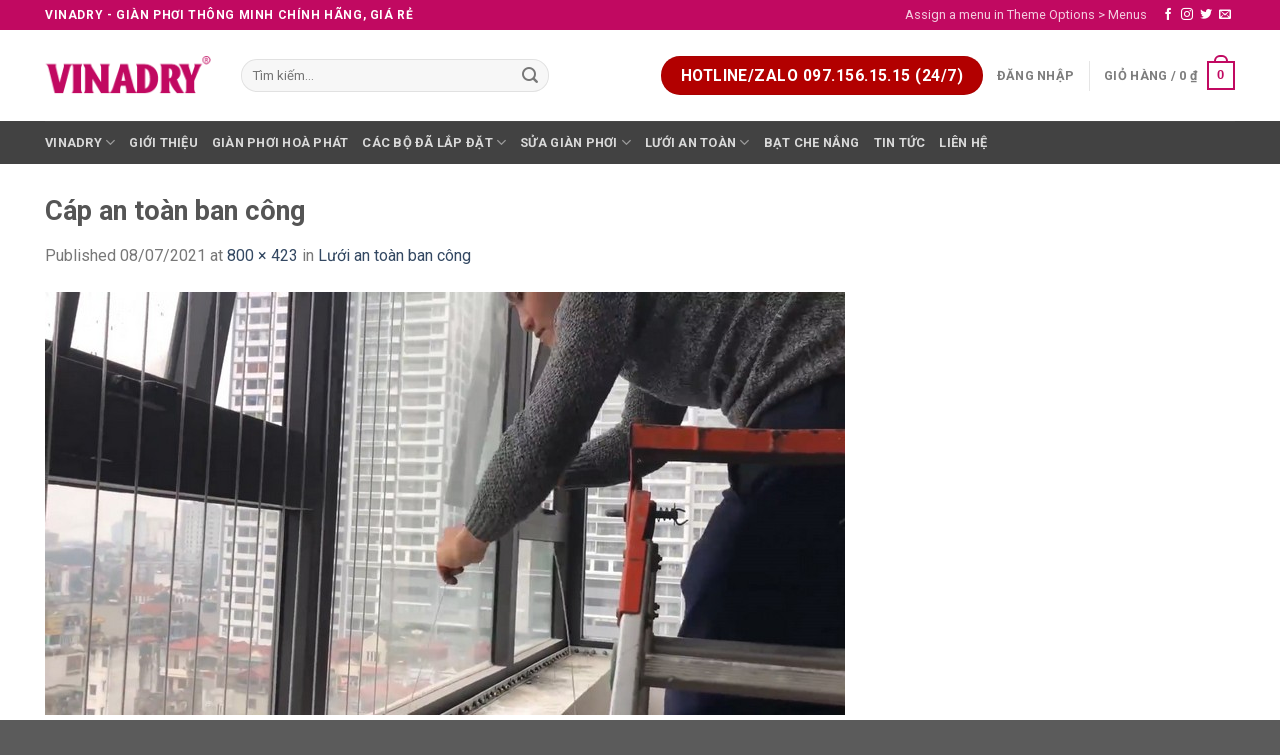

--- FILE ---
content_type: text/html; charset=UTF-8
request_url: https://vinadry.com/luoi-an-toan-ban-cong/luoi-an-toan-ban-cong-27/
body_size: 32980
content:
<!DOCTYPE html>
<!--[if IE 9 ]> <html lang="vi" class="ie9 loading-site no-js"> <![endif]-->
<!--[if IE 8 ]> <html lang="vi" class="ie8 loading-site no-js"> <![endif]-->
<!--[if (gte IE 9)|!(IE)]><!--><html lang="vi" class="loading-site no-js"> <!--<![endif]-->
<head>
	<meta charset="UTF-8" />
	<link rel="profile" href="http://gmpg.org/xfn/11" />
	<link rel="pingback" href="https://vinadry.com/xmlrpc.php" />

	<script>(function(html){html.className = html.className.replace(/\bno-js\b/,'js')})(document.documentElement);</script>
<style>
#wpadminbar #wp-admin-bar-wccp_free_top_button .ab-icon:before {
	content: "\f160";
	color: #02CA02;
	top: 3px;
}
#wpadminbar #wp-admin-bar-wccp_free_top_button .ab-icon {
	transform: rotate(45deg);
}
</style>
<meta name='robots' content='index, follow, max-image-preview:large, max-snippet:-1, max-video-preview:-1' />
<meta name="viewport" content="width=device-width, initial-scale=1, maximum-scale=1" />
	<!-- This site is optimized with the Yoast SEO plugin v18.6 - https://yoast.com/wordpress/plugins/seo/ -->
	<title>Cáp an toàn ban công - VINADRY</title>
	<link rel="canonical" href="https://vinadry.com/wp-content/uploads/2021/07/luoi-an-toan-ban-cong-27.jpg" />
	<meta property="og:locale" content="vi_VN" />
	<meta property="og:type" content="article" />
	<meta property="og:title" content="Cáp an toàn ban công - VINADRY" />
	<meta property="og:description" content="Cáp an toàn ban công" />
	<meta property="og:url" content="https://vinadry.com/wp-content/uploads/2021/07/luoi-an-toan-ban-cong-27.jpg" />
	<meta property="og:site_name" content="VINADRY" />
	<meta property="article:publisher" content="https://www.facebook.com/vinadry/" />
	<meta property="article:modified_time" content="2021-07-07T23:49:08+00:00" />
	<meta property="og:image" content="https://vinadry.com/wp-content/uploads/2021/07/luoi-an-toan-ban-cong-27.jpg" />
	<meta property="og:image:width" content="800" />
	<meta property="og:image:height" content="423" />
	<meta property="og:image:type" content="image/jpeg" />
	<meta name="twitter:card" content="summary_large_image" />
	<meta name="twitter:site" content="@vinadry_company" />
	<!-- / Yoast SEO plugin. -->


<link rel='dns-prefetch' href='//cdn.jsdelivr.net' />
<link rel='dns-prefetch' href='//fonts.googleapis.com' />
<link rel='dns-prefetch' href='//s.w.org' />
<link rel="alternate" type="application/rss+xml" title="Dòng thông tin VINADRY &raquo;" href="https://vinadry.com/feed/" />
<link rel="alternate" type="application/rss+xml" title="Dòng phản hồi VINADRY &raquo;" href="https://vinadry.com/comments/feed/" />
<link rel="prefetch" href="https://vinadry.com/wp-content/themes/flatsome/assets/js/chunk.countup.fe2c1016.js" />
<link rel="prefetch" href="https://vinadry.com/wp-content/themes/flatsome/assets/js/chunk.sticky-sidebar.a58a6557.js" />
<link rel="prefetch" href="https://vinadry.com/wp-content/themes/flatsome/assets/js/chunk.tooltips.29144c1c.js" />
<link rel="prefetch" href="https://vinadry.com/wp-content/themes/flatsome/assets/js/chunk.vendors-popups.947eca5c.js" />
<link rel="prefetch" href="https://vinadry.com/wp-content/themes/flatsome/assets/js/chunk.vendors-slider.f0d2cbc9.js" />
<script type="text/javascript">
window._wpemojiSettings = {"baseUrl":"https:\/\/s.w.org\/images\/core\/emoji\/14.0.0\/72x72\/","ext":".png","svgUrl":"https:\/\/s.w.org\/images\/core\/emoji\/14.0.0\/svg\/","svgExt":".svg","source":{"wpemoji":"https:\/\/vinadry.com\/wp-includes\/js\/wp-emoji.js?ver=6.0.11","twemoji":"https:\/\/vinadry.com\/wp-includes\/js\/twemoji.js?ver=6.0.11"}};
/**
 * @output wp-includes/js/wp-emoji-loader.js
 */

( function( window, document, settings ) {
	var src, ready, ii, tests;

	// Create a canvas element for testing native browser support of emoji.
	var canvas = document.createElement( 'canvas' );
	var context = canvas.getContext && canvas.getContext( '2d' );

	/**
	 * Checks if two sets of Emoji characters render the same visually.
	 *
	 * @since 4.9.0
	 *
	 * @private
	 *
	 * @param {number[]} set1 Set of Emoji character codes.
	 * @param {number[]} set2 Set of Emoji character codes.
	 *
	 * @return {boolean} True if the two sets render the same.
	 */
	function emojiSetsRenderIdentically( set1, set2 ) {
		var stringFromCharCode = String.fromCharCode;

		// Cleanup from previous test.
		context.clearRect( 0, 0, canvas.width, canvas.height );
		context.fillText( stringFromCharCode.apply( this, set1 ), 0, 0 );
		var rendered1 = canvas.toDataURL();

		// Cleanup from previous test.
		context.clearRect( 0, 0, canvas.width, canvas.height );
		context.fillText( stringFromCharCode.apply( this, set2 ), 0, 0 );
		var rendered2 = canvas.toDataURL();

		return rendered1 === rendered2;
	}

	/**
	 * Detects if the browser supports rendering emoji or flag emoji.
	 *
	 * Flag emoji are a single glyph made of two characters, so some browsers
	 * (notably, Firefox OS X) don't support them.
	 *
	 * @since 4.2.0
	 *
	 * @private
	 *
	 * @param {string} type Whether to test for support of "flag" or "emoji".
	 *
	 * @return {boolean} True if the browser can render emoji, false if it cannot.
	 */
	function browserSupportsEmoji( type ) {
		var isIdentical;

		if ( ! context || ! context.fillText ) {
			return false;
		}

		/*
		 * Chrome on OS X added native emoji rendering in M41. Unfortunately,
		 * it doesn't work when the font is bolder than 500 weight. So, we
		 * check for bold rendering support to avoid invisible emoji in Chrome.
		 */
		context.textBaseline = 'top';
		context.font = '600 32px Arial';

		switch ( type ) {
			case 'flag':
				/*
				 * Test for Transgender flag compatibility. This flag is shortlisted for the Emoji 13 spec,
				 * but has landed in Twemoji early, so we can add support for it, too.
				 *
				 * To test for support, we try to render it, and compare the rendering to how it would look if
				 * the browser doesn't render it correctly (white flag emoji + transgender symbol).
				 */
				isIdentical = emojiSetsRenderIdentically(
					[ 0x1F3F3, 0xFE0F, 0x200D, 0x26A7, 0xFE0F ],
					[ 0x1F3F3, 0xFE0F, 0x200B, 0x26A7, 0xFE0F ]
				);

				if ( isIdentical ) {
					return false;
				}

				/*
				 * Test for UN flag compatibility. This is the least supported of the letter locale flags,
				 * so gives us an easy test for full support.
				 *
				 * To test for support, we try to render it, and compare the rendering to how it would look if
				 * the browser doesn't render it correctly ([U] + [N]).
				 */
				isIdentical = emojiSetsRenderIdentically(
					[ 0xD83C, 0xDDFA, 0xD83C, 0xDDF3 ],
					[ 0xD83C, 0xDDFA, 0x200B, 0xD83C, 0xDDF3 ]
				);

				if ( isIdentical ) {
					return false;
				}

				/*
				 * Test for English flag compatibility. England is a country in the United Kingdom, it
				 * does not have a two letter locale code but rather an five letter sub-division code.
				 *
				 * To test for support, we try to render it, and compare the rendering to how it would look if
				 * the browser doesn't render it correctly (black flag emoji + [G] + [B] + [E] + [N] + [G]).
				 */
				isIdentical = emojiSetsRenderIdentically(
					[ 0xD83C, 0xDFF4, 0xDB40, 0xDC67, 0xDB40, 0xDC62, 0xDB40, 0xDC65, 0xDB40, 0xDC6E, 0xDB40, 0xDC67, 0xDB40, 0xDC7F ],
					[ 0xD83C, 0xDFF4, 0x200B, 0xDB40, 0xDC67, 0x200B, 0xDB40, 0xDC62, 0x200B, 0xDB40, 0xDC65, 0x200B, 0xDB40, 0xDC6E, 0x200B, 0xDB40, 0xDC67, 0x200B, 0xDB40, 0xDC7F ]
				);

				return ! isIdentical;
			case 'emoji':
				/*
				 * Why can't we be friends? Everyone can now shake hands in emoji, regardless of skin tone!
				 *
				 * To test for Emoji 14.0 support, try to render a new emoji: Handshake: Light Skin Tone, Dark Skin Tone.
				 *
				 * The Handshake: Light Skin Tone, Dark Skin Tone emoji is a ZWJ sequence combining 🫱 Rightwards Hand,
				 * 🏻 Light Skin Tone, a Zero Width Joiner, 🫲 Leftwards Hand, and 🏿 Dark Skin Tone.
				 *
				 * 0x1FAF1 == Rightwards Hand
				 * 0x1F3FB == Light Skin Tone
				 * 0x200D == Zero-Width Joiner (ZWJ) that links the code points for the new emoji or
				 * 0x200B == Zero-Width Space (ZWS) that is rendered for clients not supporting the new emoji.
				 * 0x1FAF2 == Leftwards Hand
				 * 0x1F3FF == Dark Skin Tone.
				 *
				 * When updating this test for future Emoji releases, ensure that individual emoji that make up the
				 * sequence come from older emoji standards.
				 */
				isIdentical = emojiSetsRenderIdentically(
					[0x1FAF1, 0x1F3FB, 0x200D, 0x1FAF2, 0x1F3FF],
					[0x1FAF1, 0x1F3FB, 0x200B, 0x1FAF2, 0x1F3FF]
				);

				return ! isIdentical;
		}

		return false;
	}

	/**
	 * Adds a script to the head of the document.
	 *
	 * @ignore
	 *
	 * @since 4.2.0
	 *
	 * @param {Object} src The url where the script is located.
	 * @return {void}
	 */
	function addScript( src ) {
		var script = document.createElement( 'script' );

		script.src = src;
		script.defer = script.type = 'text/javascript';
		document.getElementsByTagName( 'head' )[0].appendChild( script );
	}

	tests = Array( 'flag', 'emoji' );

	settings.supports = {
		everything: true,
		everythingExceptFlag: true
	};

	/*
	 * Tests the browser support for flag emojis and other emojis, and adjusts the
	 * support settings accordingly.
	 */
	for( ii = 0; ii < tests.length; ii++ ) {
		settings.supports[ tests[ ii ] ] = browserSupportsEmoji( tests[ ii ] );

		settings.supports.everything = settings.supports.everything && settings.supports[ tests[ ii ] ];

		if ( 'flag' !== tests[ ii ] ) {
			settings.supports.everythingExceptFlag = settings.supports.everythingExceptFlag && settings.supports[ tests[ ii ] ];
		}
	}

	settings.supports.everythingExceptFlag = settings.supports.everythingExceptFlag && ! settings.supports.flag;

	// Sets DOMReady to false and assigns a ready function to settings.
	settings.DOMReady = false;
	settings.readyCallback = function() {
		settings.DOMReady = true;
	};

	// When the browser can not render everything we need to load a polyfill.
	if ( ! settings.supports.everything ) {
		ready = function() {
			settings.readyCallback();
		};

		/*
		 * Cross-browser version of adding a dom ready event.
		 */
		if ( document.addEventListener ) {
			document.addEventListener( 'DOMContentLoaded', ready, false );
			window.addEventListener( 'load', ready, false );
		} else {
			window.attachEvent( 'onload', ready );
			document.attachEvent( 'onreadystatechange', function() {
				if ( 'complete' === document.readyState ) {
					settings.readyCallback();
				}
			} );
		}

		src = settings.source || {};

		if ( src.concatemoji ) {
			addScript( src.concatemoji );
		} else if ( src.wpemoji && src.twemoji ) {
			addScript( src.twemoji );
			addScript( src.wpemoji );
		}
	}

} )( window, document, window._wpemojiSettings );
</script>
<style type="text/css">
img.wp-smiley,
img.emoji {
	display: inline !important;
	border: none !important;
	box-shadow: none !important;
	height: 1em !important;
	width: 1em !important;
	margin: 0 0.07em !important;
	vertical-align: -0.1em !important;
	background: none !important;
	padding: 0 !important;
}
</style>
	<style id='wp-block-library-inline-css' type='text/css'>
/**
 * Colors
 */
/**
 * Breakpoints & Media Queries
 */
/**
 * SCSS Variables.
 *
 * Please use variables from this sheet to ensure consistency across the UI.
 * Don't add to this sheet unless you're pretty sure the value will be reused in many places.
 * For example, don't add rules to this sheet that affect block visuals. It's purely for UI.
 */
/**
 * Colors
 */
/**
 * Fonts & basic variables.
 */
/**
 * Grid System.
 * https://make.wordpress.org/design/2019/10/31/proposal-a-consistent-spacing-system-for-wordpress/
 */
/**
 * Dimensions.
 */
/**
 * Shadows.
 */
/**
 * Editor widths.
 */
/**
 * Block & Editor UI.
 */
/**
 * Block paddings.
 */
/**
 * React Native specific.
 * These variables do not appear to be used anywhere else.
 */
/**
*  Converts a hex value into the rgb equivalent.
*
* @param {string} hex - the hexadecimal value to convert
* @return {string} comma separated rgb values
*/
/**
 * Breakpoint mixins
 */
/**
 * Long content fade mixin
 *
 * Creates a fading overlay to signify that the content is longer
 * than the space allows.
 */
/**
 * Focus styles.
 */
/**
 * Applies editor left position to the selector passed as argument
 */
/**
 * Styles that are reused verbatim in a few places
 */
/**
 * Allows users to opt-out of animations via OS-level preferences.
 */
/**
 * Reset default styles for JavaScript UI based pages.
 * This is a WP-admin agnostic reset
 */
/**
 * Reset the WP Admin page styles for Gutenberg-like pages.
 */
:root {
  --wp-admin-theme-color: #007cba;
  --wp-admin-theme-color--rgb: 0, 124, 186;
  --wp-admin-theme-color-darker-10: #006ba1;
  --wp-admin-theme-color-darker-10--rgb: 0, 107, 161;
  --wp-admin-theme-color-darker-20: #005a87;
  --wp-admin-theme-color-darker-20--rgb: 0, 90, 135;
  --wp-admin-border-width-focus: 2px;
}
@media (-webkit-min-device-pixel-ratio: 2), (min-resolution: 192dpi) {
  :root {
    --wp-admin-border-width-focus: 1.5px;
  }
}

:root {
  /*
   * Our classes uses the same values we set for gradient value attributes,
   * and we can not use spacing because of WP multi site kses rule.
   */
  /* stylelint-disable function-comma-space-after */
  /* stylelint-enable function-comma-space-after */
  --wp--preset--font-size--normal: 16px;
  --wp--preset--font-size--huge: 42px;
}
:root .has-very-light-gray-background-color {
  background-color: #eee;
}
:root .has-very-dark-gray-background-color {
  background-color: #313131;
}
:root .has-very-light-gray-color {
  color: #eee;
}
:root .has-very-dark-gray-color {
  color: #313131;
}
:root .has-vivid-green-cyan-to-vivid-cyan-blue-gradient-background {
  background: linear-gradient(135deg, #00d084 0%, #0693e3 100%);
}
:root .has-purple-crush-gradient-background {
  background: linear-gradient(135deg, #34e2e4 0%, #4721fb 50%, #ab1dfe 100%);
}
:root .has-hazy-dawn-gradient-background {
  background: linear-gradient(135deg, #faaca8 0%, #dad0ec 100%);
}
:root .has-subdued-olive-gradient-background {
  background: linear-gradient(135deg, #fafae1 0%, #67a671 100%);
}
:root .has-atomic-cream-gradient-background {
  background: linear-gradient(135deg, #fdd79a 0%, #004a59 100%);
}
:root .has-nightshade-gradient-background {
  background: linear-gradient(135deg, #330968 0%, #31cdcf 100%);
}
:root .has-midnight-gradient-background {
  background: linear-gradient(135deg, #020381 0%, #2874fc 100%);
}

.has-regular-font-size {
  font-size: 1em;
}

.has-larger-font-size {
  font-size: 2.625em;
}

.has-normal-font-size {
  font-size: var(--wp--preset--font-size--normal);
}

.has-huge-font-size {
  font-size: var(--wp--preset--font-size--huge);
}

.has-text-align-center {
  text-align: center;
}

.has-text-align-left {
  /*rtl:ignore*/
  text-align: left;
}

.has-text-align-right {
  /*rtl:ignore*/
  text-align: right;
}

#end-resizable-editor-section {
  display: none;
}

.aligncenter {
  clear: both;
}

.items-justified-left {
  justify-content: flex-start;
}

.items-justified-center {
  justify-content: center;
}

.items-justified-right {
  justify-content: flex-end;
}

.items-justified-space-between {
  justify-content: space-between;
}

.screen-reader-text {
  border: 0;
  clip: rect(1px, 1px, 1px, 1px);
  -webkit-clip-path: inset(50%);
  clip-path: inset(50%);
  height: 1px;
  margin: -1px;
  overflow: hidden;
  padding: 0;
  position: absolute;
  width: 1px;
  word-wrap: normal !important;
}

.screen-reader-text:focus {
  background-color: #ddd;
  clip: auto !important;
  -webkit-clip-path: none;
          clip-path: none;
  color: #444;
  display: block;
  font-size: 1em;
  height: auto;
  left: 5px;
  line-height: normal;
  padding: 15px 23px 14px;
  text-decoration: none;
  top: 5px;
  width: auto;
  z-index: 100000;
}

/**
 * The following provide a simple means of applying a default border style when
 * a user first makes a selection in the border block support panel.
 * This prevents issues such as where the user could set a border width
 * and see no border due there being no border style set.
 *
 * This is intended to be removed once intelligent defaults can be set while
 * making border selections via the block support.
 *
 * See: https://github.com/WordPress/gutenberg/pull/33743
 */
html :where(.has-border-color) {
  border-style: solid;
}

html :where([style*="border-width"]) {
  border-style: solid;
}

/**
 * Provide baseline responsiveness for images.
 */
html :where(img[class*="wp-image-"]) {
  height: auto;
  max-width: 100%;
}
</style>
<style id='woocommerce-inline-inline-css' type='text/css'>
.woocommerce form .form-row .required { visibility: visible; }
</style>
<link rel='stylesheet' id='wp-pagenavi-css'  href='https://vinadry.com/wp-content/plugins/wp-pagenavi/pagenavi-css.css?ver=2.70' type='text/css' media='all' />
<link rel='stylesheet' id='flatsome-main-css'  href='https://vinadry.com/wp-content/themes/flatsome/assets/css/flatsome.css?ver=3.15.4' type='text/css' media='all' />
<style id='flatsome-main-inline-css' type='text/css'>
@font-face {
				font-family: "fl-icons";
				font-display: block;
				src: url(https://vinadry.com/wp-content/themes/flatsome/assets/css/icons/fl-icons.eot?v=3.15.4);
				src:
					url(https://vinadry.com/wp-content/themes/flatsome/assets/css/icons/fl-icons.eot#iefix?v=3.15.4) format("embedded-opentype"),
					url(https://vinadry.com/wp-content/themes/flatsome/assets/css/icons/fl-icons.woff2?v=3.15.4) format("woff2"),
					url(https://vinadry.com/wp-content/themes/flatsome/assets/css/icons/fl-icons.ttf?v=3.15.4) format("truetype"),
					url(https://vinadry.com/wp-content/themes/flatsome/assets/css/icons/fl-icons.woff?v=3.15.4) format("woff"),
					url(https://vinadry.com/wp-content/themes/flatsome/assets/css/icons/fl-icons.svg?v=3.15.4#fl-icons) format("svg");
			}
</style>
<link rel='stylesheet' id='flatsome-shop-css'  href='https://vinadry.com/wp-content/themes/flatsome/assets/css/flatsome-shop.css?ver=3.15.4' type='text/css' media='all' />
<link rel='stylesheet' id='flatsome-style-css'  href='https://vinadry.com/wp-content/themes/flatsome/style.css?ver=3.15.4' type='text/css' media='all' />
<link rel='stylesheet' id='flatsome-googlefonts-css'  href='//fonts.googleapis.com/css?family=Roboto%3Aregular%2C700%2Cregular%2C700%2Cregular&#038;display=swap&#038;ver=3.9' type='text/css' media='all' />
<script type="text/javascript">
            window._nslDOMReady = function (callback) {
                if ( document.readyState === "complete" || document.readyState === "interactive" ) {
                    callback();
                } else {
                    document.addEventListener( "DOMContentLoaded", callback );
                }
            };
            </script><script type='text/javascript' src='https://vinadry.com/wp-includes/js/jquery/jquery.js?ver=3.6.0' id='jquery-core-js'></script>
<script type='text/javascript' src='https://vinadry.com/wp-includes/js/jquery/jquery-migrate.js?ver=3.3.2' id='jquery-migrate-js'></script>
<link rel="https://api.w.org/" href="https://vinadry.com/wp-json/" /><link rel="alternate" type="application/json" href="https://vinadry.com/wp-json/wp/v2/media/34268" /><link rel="EditURI" type="application/rsd+xml" title="RSD" href="https://vinadry.com/xmlrpc.php?rsd" />
<link rel="wlwmanifest" type="application/wlwmanifest+xml" href="https://vinadry.com/wp-includes/wlwmanifest.xml" /> 
<meta name="generator" content="WordPress 6.0.11" />
<meta name="generator" content="WooCommerce 6.4.1" />
<link rel='shortlink' href='https://vinadry.com/?p=34268' />
<link rel="alternate" type="application/json+oembed" href="https://vinadry.com/wp-json/oembed/1.0/embed?url=https%3A%2F%2Fvinadry.com%2Fluoi-an-toan-ban-cong%2Fluoi-an-toan-ban-cong-27%2F%23main" />
<link rel="alternate" type="text/xml+oembed" href="https://vinadry.com/wp-json/oembed/1.0/embed?url=https%3A%2F%2Fvinadry.com%2Fluoi-an-toan-ban-cong%2Fluoi-an-toan-ban-cong-27%2F%23main&#038;format=xml" />


<!-- This site is optimized with the Schema plugin v1.7.9.4 - https://schema.press -->
<script type="application/ld+json">[{"@context":"http:\/\/schema.org\/","@type":"WPHeader","url":"https:\/\/vinadry.com","headline":"Cáp an toàn ban công","description":"Thương hiệu giàn phơi thông minh Số 1 Việt Nam"},{"@context":"http:\/\/schema.org\/","@type":"WPFooter","url":"https:\/\/vinadry.com","headline":"Cáp an toàn ban công","description":"Thương hiệu giàn phơi thông minh Số 1 Việt Nam","copyrightYear":"2021"}]</script>

<script type="text/javascript">
	window._wp_rp_static_base_url = 'https://wprp.sovrn.com/static/';
	window._wp_rp_wp_ajax_url = "https://vinadry.com/wp-admin/admin-ajax.php";
	window._wp_rp_plugin_version = '3.6.4';
	window._wp_rp_post_id = '34268';
	window._wp_rp_num_rel_posts = '10';
	window._wp_rp_thumbnails = true;
	window._wp_rp_post_title = 'C%C3%A1p+an+to%C3%A0n+ban+c%C3%B4ng';
	window._wp_rp_post_tags = [];
	window._wp_rp_promoted_content = true;
</script>
<link rel="stylesheet" href="https://vinadry.com/wp-content/plugins/wordpress-23-related-posts-plugin/static/themes/vertical.css?version=3.6.4" />
<script id="wpcp_disable_selection" type="text/javascript">
var image_save_msg='You are not allowed to save images!';
	var no_menu_msg='Context Menu disabled!';
	var smessage = "No copy!";

function disableEnterKey(e)
{
	var elemtype = e.target.tagName;
	
	elemtype = elemtype.toUpperCase();
	
	if (elemtype == "TEXT" || elemtype == "TEXTAREA" || elemtype == "INPUT" || elemtype == "PASSWORD" || elemtype == "SELECT" || elemtype == "OPTION" || elemtype == "EMBED")
	{
		elemtype = 'TEXT';
	}
	
	if (e.ctrlKey){
     var key;
     if(window.event)
          key = window.event.keyCode;     //IE
     else
          key = e.which;     //firefox (97)
    //if (key != 17) alert(key);
     if (elemtype!= 'TEXT' && (key == 97 || key == 65 || key == 67 || key == 99 || key == 88 || key == 120 || key == 26 || key == 85  || key == 86 || key == 83 || key == 43 || key == 73))
     {
		if(wccp_free_iscontenteditable(e)) return true;
		show_wpcp_message('You are not allowed to copy content or view source');
		return false;
     }else
     	return true;
     }
}


/*For contenteditable tags*/
function wccp_free_iscontenteditable(e)
{
	var e = e || window.event; // also there is no e.target property in IE. instead IE uses window.event.srcElement
  	
	var target = e.target || e.srcElement;

	var elemtype = e.target.nodeName;
	
	elemtype = elemtype.toUpperCase();
	
	var iscontenteditable = "false";
		
	if(typeof target.getAttribute!="undefined" ) iscontenteditable = target.getAttribute("contenteditable"); // Return true or false as string
	
	var iscontenteditable2 = false;
	
	if(typeof target.isContentEditable!="undefined" ) iscontenteditable2 = target.isContentEditable; // Return true or false as boolean

	if(target.parentElement.isContentEditable) iscontenteditable2 = true;
	
	if (iscontenteditable == "true" || iscontenteditable2 == true)
	{
		if(typeof target.style!="undefined" ) target.style.cursor = "text";
		
		return true;
	}
}

////////////////////////////////////
function disable_copy(e)
{	
	var e = e || window.event; // also there is no e.target property in IE. instead IE uses window.event.srcElement
	
	var elemtype = e.target.tagName;
	
	elemtype = elemtype.toUpperCase();
	
	if (elemtype == "TEXT" || elemtype == "TEXTAREA" || elemtype == "INPUT" || elemtype == "PASSWORD" || elemtype == "SELECT" || elemtype == "OPTION" || elemtype == "EMBED")
	{
		elemtype = 'TEXT';
	}
	
	if(wccp_free_iscontenteditable(e)) return true;
	
	var isSafari = /Safari/.test(navigator.userAgent) && /Apple Computer/.test(navigator.vendor);
	
	var checker_IMG = '';
	if (elemtype == "IMG" && checker_IMG == 'checked' && e.detail >= 2) {show_wpcp_message(alertMsg_IMG);return false;}
	if (elemtype != "TEXT")
	{
		if (smessage !== "" && e.detail == 2)
			show_wpcp_message(smessage);
		
		if (isSafari)
			return true;
		else
			return false;
	}	
}

//////////////////////////////////////////
function disable_copy_ie()
{
	var e = e || window.event;
	var elemtype = window.event.srcElement.nodeName;
	elemtype = elemtype.toUpperCase();
	if(wccp_free_iscontenteditable(e)) return true;
	if (elemtype == "IMG") {show_wpcp_message(alertMsg_IMG);return false;}
	if (elemtype != "TEXT" && elemtype != "TEXTAREA" && elemtype != "INPUT" && elemtype != "PASSWORD" && elemtype != "SELECT" && elemtype != "OPTION" && elemtype != "EMBED")
	{
		return false;
	}
}	
function reEnable()
{
	return true;
}
document.onkeydown = disableEnterKey;
document.onselectstart = disable_copy_ie;
if(navigator.userAgent.indexOf('MSIE')==-1)
{
	document.onmousedown = disable_copy;
	document.onclick = reEnable;
}
function disableSelection(target)
{
    //For IE This code will work
    if (typeof target.onselectstart!="undefined")
    target.onselectstart = disable_copy_ie;
    
    //For Firefox This code will work
    else if (typeof target.style.MozUserSelect!="undefined")
    {target.style.MozUserSelect="none";}
    
    //All other  (ie: Opera) This code will work
    else
    target.onmousedown=function(){return false}
    target.style.cursor = "default";
}
//Calling the JS function directly just after body load
window.onload = function(){disableSelection(document.body);};

//////////////////special for safari Start////////////////
var onlongtouch;
var timer;
var touchduration = 1000; //length of time we want the user to touch before we do something

var elemtype = "";
function touchstart(e) {
	var e = e || window.event;
  // also there is no e.target property in IE.
  // instead IE uses window.event.srcElement
  	var target = e.target || e.srcElement;
	
	elemtype = window.event.srcElement.nodeName;
	
	elemtype = elemtype.toUpperCase();
	
	if(!wccp_pro_is_passive()) e.preventDefault();
	if (!timer) {
		timer = setTimeout(onlongtouch, touchduration);
	}
}

function touchend() {
    //stops short touches from firing the event
    if (timer) {
        clearTimeout(timer);
        timer = null;
    }
	onlongtouch();
}

onlongtouch = function(e) { //this will clear the current selection if anything selected
	
	if (elemtype != "TEXT" && elemtype != "TEXTAREA" && elemtype != "INPUT" && elemtype != "PASSWORD" && elemtype != "SELECT" && elemtype != "EMBED" && elemtype != "OPTION")	
	{
		if (window.getSelection) {
			if (window.getSelection().empty) {  // Chrome
			window.getSelection().empty();
			} else if (window.getSelection().removeAllRanges) {  // Firefox
			window.getSelection().removeAllRanges();
			}
		} else if (document.selection) {  // IE?
			document.selection.empty();
		}
		return false;
	}
};

document.addEventListener("DOMContentLoaded", function(event) { 
    window.addEventListener("touchstart", touchstart, false);
    window.addEventListener("touchend", touchend, false);
});

function wccp_pro_is_passive() {

  var cold = false,
  hike = function() {};

  try {
	  const object1 = {};
  var aid = Object.defineProperty(object1, 'passive', {
  get() {cold = true}
  });
  window.addEventListener('test', hike, aid);
  window.removeEventListener('test', hike, aid);
  } catch (e) {}

  return cold;
}
/*special for safari End*/
</script>
<script id="wpcp_disable_Right_Click" type="text/javascript">
document.ondragstart = function() { return false;}
	function nocontext(e) {
	   return false;
	}
	document.oncontextmenu = nocontext;
</script>
<style>
.unselectable
{
-moz-user-select:none;
-webkit-user-select:none;
cursor: default;
}
html
{
-webkit-touch-callout: none;
-webkit-user-select: none;
-khtml-user-select: none;
-moz-user-select: none;
-ms-user-select: none;
user-select: none;
-webkit-tap-highlight-color: rgba(0,0,0,0);
}
</style>
<script id="wpcp_css_disable_selection" type="text/javascript">
var e = document.getElementsByTagName('body')[0];
if(e)
{
	e.setAttribute('unselectable',on);
}
</script>
<style>.bg{opacity: 0; transition: opacity 1s; -webkit-transition: opacity 1s;} .bg-loaded{opacity: 1;}</style><!--[if IE]><link rel="stylesheet" type="text/css" href="https://vinadry.com/wp-content/themes/flatsome/assets/css/ie-fallback.css"><script src="//cdnjs.cloudflare.com/ajax/libs/html5shiv/3.6.1/html5shiv.js"></script><script>var head = document.getElementsByTagName('head')[0],style = document.createElement('style');style.type = 'text/css';style.styleSheet.cssText = ':before,:after{content:none !important';head.appendChild(style);setTimeout(function(){head.removeChild(style);}, 0);</script><script src="https://vinadry.com/wp-content/themes/flatsome/assets/libs/ie-flexibility.js"></script><![endif]-->	<noscript><style>.woocommerce-product-gallery{ opacity: 1 !important; }</style></noscript>
	
<!-- Call Now Button 1.1.3 by Jerry Rietveld (callnowbutton.com) [renderer:classic]-->
<style data-cnb-version="1.1.3">#callnowbutton, #callnowbutton span {display:none;} @media screen and (max-width:650px){#callnowbutton .NoButtonText{display:none;}#callnowbutton {display:block; width:100px;left:0;border-bottom-right-radius:40px; border-top-right-radius:40px; height:80px; position:fixed; bottom:-20px; border-top:2px solid #ff6060; background:url([data-uri]) center 2px no-repeat #dd3333; text-decoration:none; box-shadow:0 0 5px #888; z-index:2147483647;background-size:58px 58px}}</style>


<!-- This site is optimized with the Schema plugin v1.7.9.4 - https://schema.press -->
<script type="application/ld+json">{
    "@context": "http://schema.org",
    "@type": "BreadcrumbList",
    "itemListElement": [
        {
            "@type": "ListItem",
            "position": 1,
            "item": {
                "@id": "https://vinadry.com",
                "name": "Home"
            }
        },
        {
            "@type": "ListItem",
            "position": 2,
            "item": {
                "@id": "https://vinadry.com/luoi-an-toan-ban-cong/",
                "name": "L\u01b0\u1edbi an to\u00e0n ban c\u00f4ng"
            }
        },
        {
            "@type": "ListItem",
            "position": 3,
            "item": {
                "@id": "https://vinadry.com/luoi-an-toan-ban-cong/luoi-an-toan-ban-cong-27/#main",
                "name": "C\u00e1p an to\u00e0n ban c\u00f4ng"
            }
        }
    ]
}</script>

<style id="custom-css" type="text/css">:root {--primary-color: #c10961;}.container-width, .full-width .ubermenu-nav, .container, .row{max-width: 1220px}.row.row-collapse{max-width: 1190px}.row.row-small{max-width: 1212.5px}.row.row-large{max-width: 1250px}.header-main{height: 91px}#logo img{max-height: 91px}#logo{width:166px;}.header-bottom{min-height: 43px}.header-top{min-height: 30px}.transparent .header-main{height: 30px}.transparent #logo img{max-height: 30px}.has-transparent + .page-title:first-of-type,.has-transparent + #main > .page-title,.has-transparent + #main > div > .page-title,.has-transparent + #main .page-header-wrapper:first-of-type .page-title{padding-top: 110px;}.header.show-on-scroll,.stuck .header-main{height:70px!important}.stuck #logo img{max-height: 70px!important}.search-form{ width: 74%;}.header-bg-color {background-color: rgba(255,255,255,0.9)}.header-bottom {background-color: #424242}.stuck .header-main .nav > li > a{line-height: 50px }@media (max-width: 549px) {.header-main{height: 70px}#logo img{max-height: 70px}}/* Color */.accordion-title.active, .has-icon-bg .icon .icon-inner,.logo a, .primary.is-underline, .primary.is-link, .badge-outline .badge-inner, .nav-outline > li.active> a,.nav-outline >li.active > a, .cart-icon strong,[data-color='primary'], .is-outline.primary{color: #c10961;}/* Color !important */[data-text-color="primary"]{color: #c10961!important;}/* Background Color */[data-text-bg="primary"]{background-color: #c10961;}/* Background */.scroll-to-bullets a,.featured-title, .label-new.menu-item > a:after, .nav-pagination > li > .current,.nav-pagination > li > span:hover,.nav-pagination > li > a:hover,.has-hover:hover .badge-outline .badge-inner,button[type="submit"], .button.wc-forward:not(.checkout):not(.checkout-button), .button.submit-button, .button.primary:not(.is-outline),.featured-table .title,.is-outline:hover, .has-icon:hover .icon-label,.nav-dropdown-bold .nav-column li > a:hover, .nav-dropdown.nav-dropdown-bold > li > a:hover, .nav-dropdown-bold.dark .nav-column li > a:hover, .nav-dropdown.nav-dropdown-bold.dark > li > a:hover, .header-vertical-menu__opener ,.is-outline:hover, .tagcloud a:hover,.grid-tools a, input[type='submit']:not(.is-form), .box-badge:hover .box-text, input.button.alt,.nav-box > li > a:hover,.nav-box > li.active > a,.nav-pills > li.active > a ,.current-dropdown .cart-icon strong, .cart-icon:hover strong, .nav-line-bottom > li > a:before, .nav-line-grow > li > a:before, .nav-line > li > a:before,.banner, .header-top, .slider-nav-circle .flickity-prev-next-button:hover svg, .slider-nav-circle .flickity-prev-next-button:hover .arrow, .primary.is-outline:hover, .button.primary:not(.is-outline), input[type='submit'].primary, input[type='submit'].primary, input[type='reset'].button, input[type='button'].primary, .badge-inner{background-color: #c10961;}/* Border */.nav-vertical.nav-tabs > li.active > a,.scroll-to-bullets a.active,.nav-pagination > li > .current,.nav-pagination > li > span:hover,.nav-pagination > li > a:hover,.has-hover:hover .badge-outline .badge-inner,.accordion-title.active,.featured-table,.is-outline:hover, .tagcloud a:hover,blockquote, .has-border, .cart-icon strong:after,.cart-icon strong,.blockUI:before, .processing:before,.loading-spin, .slider-nav-circle .flickity-prev-next-button:hover svg, .slider-nav-circle .flickity-prev-next-button:hover .arrow, .primary.is-outline:hover{border-color: #c10961}.nav-tabs > li.active > a{border-top-color: #c10961}.widget_shopping_cart_content .blockUI.blockOverlay:before { border-left-color: #c10961 }.woocommerce-checkout-review-order .blockUI.blockOverlay:before { border-left-color: #c10961 }/* Fill */.slider .flickity-prev-next-button:hover svg,.slider .flickity-prev-next-button:hover .arrow{fill: #c10961;}body{font-family:"Roboto", sans-serif}body{font-weight: 0}.nav > li > a {font-family:"Roboto", sans-serif;}.mobile-sidebar-levels-2 .nav > li > ul > li > a {font-family:"Roboto", sans-serif;}.nav > li > a {font-weight: 700;}.mobile-sidebar-levels-2 .nav > li > ul > li > a {font-weight: 700;}h1,h2,h3,h4,h5,h6,.heading-font, .off-canvas-center .nav-sidebar.nav-vertical > li > a{font-family: "Roboto", sans-serif;}h1,h2,h3,h4,h5,h6,.heading-font,.banner h1,.banner h2{font-weight: 700;}.alt-font{font-family: "Roboto", sans-serif;}.alt-font{font-weight: 0!important;}@media screen and (min-width: 550px){.products .box-vertical .box-image{min-width: 247px!important;width: 247px!important;}}.label-new.menu-item > a:after{content:"New";}.label-hot.menu-item > a:after{content:"Hot";}.label-sale.menu-item > a:after{content:"Sale";}.label-popular.menu-item > a:after{content:"Popular";}</style><!--  Global site tag (gtag.js) - Google Analytics -->
<script async src="https://www.googletagmanager.com/gtag/js?id=UA-110096627-1"></script>
<script>
  window.dataLayer = window.dataLayer || [];
  function gtag(){dataLayer.push(arguments);}
  gtag('js', new Date());

  gtag('config', 'UA-110096627-1');
</script>
</head>

<body class="attachment attachment-template-default attachmentid-34268 attachment-jpeg theme-flatsome woocommerce-no-js unselectable lightbox nav-dropdown-has-arrow nav-dropdown-has-shadow nav-dropdown-has-border">


	<svg
		xmlns="http://www.w3.org/2000/svg"
		viewBox="0 0 0 0"
		width="0"
		height="0"
		focusable="false"
		role="none"
		style="visibility: hidden; position: absolute; left: -9999px; overflow: hidden;"
	>
		<defs>
			<filter id="wp-duotone-dark-grayscale">
				<feColorMatrix
					color-interpolation-filters="sRGB"
					type="matrix"
					values="
						.299 .587 .114 0 0
						.299 .587 .114 0 0
						.299 .587 .114 0 0
						.299 .587 .114 0 0
					"
				/>
				<feComponentTransfer color-interpolation-filters="sRGB" >
					<feFuncR type="table" tableValues="0 0.49803921568627" />
					<feFuncG type="table" tableValues="0 0.49803921568627" />
					<feFuncB type="table" tableValues="0 0.49803921568627" />
					<feFuncA type="table" tableValues="1 1" />
				</feComponentTransfer>
				<feComposite in2="SourceGraphic" operator="in" />
			</filter>
		</defs>
	</svg>

	
	<svg
		xmlns="http://www.w3.org/2000/svg"
		viewBox="0 0 0 0"
		width="0"
		height="0"
		focusable="false"
		role="none"
		style="visibility: hidden; position: absolute; left: -9999px; overflow: hidden;"
	>
		<defs>
			<filter id="wp-duotone-grayscale">
				<feColorMatrix
					color-interpolation-filters="sRGB"
					type="matrix"
					values="
						.299 .587 .114 0 0
						.299 .587 .114 0 0
						.299 .587 .114 0 0
						.299 .587 .114 0 0
					"
				/>
				<feComponentTransfer color-interpolation-filters="sRGB" >
					<feFuncR type="table" tableValues="0 1" />
					<feFuncG type="table" tableValues="0 1" />
					<feFuncB type="table" tableValues="0 1" />
					<feFuncA type="table" tableValues="1 1" />
				</feComponentTransfer>
				<feComposite in2="SourceGraphic" operator="in" />
			</filter>
		</defs>
	</svg>

	
	<svg
		xmlns="http://www.w3.org/2000/svg"
		viewBox="0 0 0 0"
		width="0"
		height="0"
		focusable="false"
		role="none"
		style="visibility: hidden; position: absolute; left: -9999px; overflow: hidden;"
	>
		<defs>
			<filter id="wp-duotone-purple-yellow">
				<feColorMatrix
					color-interpolation-filters="sRGB"
					type="matrix"
					values="
						.299 .587 .114 0 0
						.299 .587 .114 0 0
						.299 .587 .114 0 0
						.299 .587 .114 0 0
					"
				/>
				<feComponentTransfer color-interpolation-filters="sRGB" >
					<feFuncR type="table" tableValues="0.54901960784314 0.98823529411765" />
					<feFuncG type="table" tableValues="0 1" />
					<feFuncB type="table" tableValues="0.71764705882353 0.25490196078431" />
					<feFuncA type="table" tableValues="1 1" />
				</feComponentTransfer>
				<feComposite in2="SourceGraphic" operator="in" />
			</filter>
		</defs>
	</svg>

	
	<svg
		xmlns="http://www.w3.org/2000/svg"
		viewBox="0 0 0 0"
		width="0"
		height="0"
		focusable="false"
		role="none"
		style="visibility: hidden; position: absolute; left: -9999px; overflow: hidden;"
	>
		<defs>
			<filter id="wp-duotone-blue-red">
				<feColorMatrix
					color-interpolation-filters="sRGB"
					type="matrix"
					values="
						.299 .587 .114 0 0
						.299 .587 .114 0 0
						.299 .587 .114 0 0
						.299 .587 .114 0 0
					"
				/>
				<feComponentTransfer color-interpolation-filters="sRGB" >
					<feFuncR type="table" tableValues="0 1" />
					<feFuncG type="table" tableValues="0 0.27843137254902" />
					<feFuncB type="table" tableValues="0.5921568627451 0.27843137254902" />
					<feFuncA type="table" tableValues="1 1" />
				</feComponentTransfer>
				<feComposite in2="SourceGraphic" operator="in" />
			</filter>
		</defs>
	</svg>

	
	<svg
		xmlns="http://www.w3.org/2000/svg"
		viewBox="0 0 0 0"
		width="0"
		height="0"
		focusable="false"
		role="none"
		style="visibility: hidden; position: absolute; left: -9999px; overflow: hidden;"
	>
		<defs>
			<filter id="wp-duotone-midnight">
				<feColorMatrix
					color-interpolation-filters="sRGB"
					type="matrix"
					values="
						.299 .587 .114 0 0
						.299 .587 .114 0 0
						.299 .587 .114 0 0
						.299 .587 .114 0 0
					"
				/>
				<feComponentTransfer color-interpolation-filters="sRGB" >
					<feFuncR type="table" tableValues="0 0" />
					<feFuncG type="table" tableValues="0 0.64705882352941" />
					<feFuncB type="table" tableValues="0 1" />
					<feFuncA type="table" tableValues="1 1" />
				</feComponentTransfer>
				<feComposite in2="SourceGraphic" operator="in" />
			</filter>
		</defs>
	</svg>

	
	<svg
		xmlns="http://www.w3.org/2000/svg"
		viewBox="0 0 0 0"
		width="0"
		height="0"
		focusable="false"
		role="none"
		style="visibility: hidden; position: absolute; left: -9999px; overflow: hidden;"
	>
		<defs>
			<filter id="wp-duotone-magenta-yellow">
				<feColorMatrix
					color-interpolation-filters="sRGB"
					type="matrix"
					values="
						.299 .587 .114 0 0
						.299 .587 .114 0 0
						.299 .587 .114 0 0
						.299 .587 .114 0 0
					"
				/>
				<feComponentTransfer color-interpolation-filters="sRGB" >
					<feFuncR type="table" tableValues="0.78039215686275 1" />
					<feFuncG type="table" tableValues="0 0.94901960784314" />
					<feFuncB type="table" tableValues="0.35294117647059 0.47058823529412" />
					<feFuncA type="table" tableValues="1 1" />
				</feComponentTransfer>
				<feComposite in2="SourceGraphic" operator="in" />
			</filter>
		</defs>
	</svg>

	
	<svg
		xmlns="http://www.w3.org/2000/svg"
		viewBox="0 0 0 0"
		width="0"
		height="0"
		focusable="false"
		role="none"
		style="visibility: hidden; position: absolute; left: -9999px; overflow: hidden;"
	>
		<defs>
			<filter id="wp-duotone-purple-green">
				<feColorMatrix
					color-interpolation-filters="sRGB"
					type="matrix"
					values="
						.299 .587 .114 0 0
						.299 .587 .114 0 0
						.299 .587 .114 0 0
						.299 .587 .114 0 0
					"
				/>
				<feComponentTransfer color-interpolation-filters="sRGB" >
					<feFuncR type="table" tableValues="0.65098039215686 0.40392156862745" />
					<feFuncG type="table" tableValues="0 1" />
					<feFuncB type="table" tableValues="0.44705882352941 0.4" />
					<feFuncA type="table" tableValues="1 1" />
				</feComponentTransfer>
				<feComposite in2="SourceGraphic" operator="in" />
			</filter>
		</defs>
	</svg>

	
	<svg
		xmlns="http://www.w3.org/2000/svg"
		viewBox="0 0 0 0"
		width="0"
		height="0"
		focusable="false"
		role="none"
		style="visibility: hidden; position: absolute; left: -9999px; overflow: hidden;"
	>
		<defs>
			<filter id="wp-duotone-blue-orange">
				<feColorMatrix
					color-interpolation-filters="sRGB"
					type="matrix"
					values="
						.299 .587 .114 0 0
						.299 .587 .114 0 0
						.299 .587 .114 0 0
						.299 .587 .114 0 0
					"
				/>
				<feComponentTransfer color-interpolation-filters="sRGB" >
					<feFuncR type="table" tableValues="0.098039215686275 1" />
					<feFuncG type="table" tableValues="0 0.66274509803922" />
					<feFuncB type="table" tableValues="0.84705882352941 0.41960784313725" />
					<feFuncA type="table" tableValues="1 1" />
				</feComponentTransfer>
				<feComposite in2="SourceGraphic" operator="in" />
			</filter>
		</defs>
	</svg>

	
<a class="skip-link screen-reader-text" href="#main">Skip to content</a>

<div id="wrapper">

	
	<header id="header" class="header ">
		<div class="header-wrapper">
			<div id="top-bar" class="header-top hide-for-sticky nav-dark">
    <div class="flex-row container">
      <div class="flex-col hide-for-medium flex-left">
          <ul class="nav nav-left medium-nav-center nav-small  nav-divided">
              <li class="html custom html_topbar_left"><strong class="uppercase">Vinadry - Giàn phơi thông minh chính hãng, giá rẻ</strong></li>          </ul>
      </div>

      <div class="flex-col hide-for-medium flex-center">
          <ul class="nav nav-center nav-small  nav-divided">
                        </ul>
      </div>

      <div class="flex-col hide-for-medium flex-right">
         <ul class="nav top-bar-nav nav-right nav-small  nav-divided">
              <li><a href="https://vinadry.com/wp-admin/customize.php?url=https://vinadry.com/luoi-an-toan-ban-cong/luoi-an-toan-ban-cong-27/#main&autofocus%5Bsection%5D=menu_locations">Assign a menu in Theme Options > Menus</a></li><li class="html header-social-icons ml-0">
	<div class="social-icons follow-icons" ><a href="http://url" target="_blank" data-label="Facebook" rel="noopener noreferrer nofollow" class="icon plain facebook tooltip" title="Follow on Facebook" aria-label="Follow on Facebook"><i class="icon-facebook" ></i></a><a href="http://url" target="_blank" rel="noopener noreferrer nofollow" data-label="Instagram" class="icon plain  instagram tooltip" title="Follow on Instagram" aria-label="Follow on Instagram"><i class="icon-instagram" ></i></a><a href="http://url" target="_blank" data-label="Twitter" rel="noopener noreferrer nofollow" class="icon plain  twitter tooltip" title="Follow on Twitter" aria-label="Follow on Twitter"><i class="icon-twitter" ></i></a><a href="mailto:your@email" data-label="E-mail" rel="nofollow" class="icon plain  email tooltip" title="Send us an email" aria-label="Send us an email"><i class="icon-envelop" ></i></a></div></li>          </ul>
      </div>

            <div class="flex-col show-for-medium flex-grow">
          <ul class="nav nav-center nav-small mobile-nav  nav-divided">
              <li class="html custom html_topbar_left"><strong class="uppercase">Vinadry - Giàn phơi thông minh chính hãng, giá rẻ</strong></li>          </ul>
      </div>
      
    </div>
</div>
<div id="masthead" class="header-main hide-for-sticky">
      <div class="header-inner flex-row container logo-left medium-logo-center" role="navigation">

          <!-- Logo -->
          <div id="logo" class="flex-col logo">
            
<!-- Header logo -->
<a href="https://vinadry.com/" title="VINADRY - Thương hiệu giàn phơi thông minh Số 1 Việt Nam" rel="home">
		<img width="800" height="423" src="https://vinadry.com/wp-content/uploads/2021/07/luoi-an-toan-ban-cong-27.jpg" class="header-logo-sticky" alt="VINADRY"/><img width="350" height="85" src="https://vinadry.com/wp-content/uploads/2019/09/vinadry-logo-2019-new.png" class="header_logo header-logo" alt="VINADRY"/><img  width="800" height="423" src="https://vinadry.com/wp-content/uploads/2021/07/luoi-an-toan-ban-cong-27.jpg" class="header-logo-dark" alt="VINADRY"/></a>
          </div>

          <!-- Mobile Left Elements -->
          <div class="flex-col show-for-medium flex-left">
            <ul class="mobile-nav nav nav-left ">
              <li class="nav-icon has-icon">
  		<a href="#" data-open="#main-menu" data-pos="left" data-bg="main-menu-overlay" data-color="" class="is-small" aria-label="Menu" aria-controls="main-menu" aria-expanded="false">
		
		  <i class="icon-menu" ></i>
		  		</a>
	</li>            </ul>
          </div>

          <!-- Left Elements -->
          <div class="flex-col hide-for-medium flex-left
            flex-grow">
            <ul class="header-nav header-nav-main nav nav-left  nav-uppercase" >
              <li class="header-search-form search-form html relative has-icon">
	<div class="header-search-form-wrapper">
		<div class="searchform-wrapper ux-search-box relative form-flat is-normal"><form role="search" method="get" class="searchform" action="https://vinadry.com/">
	<div class="flex-row relative">
						<div class="flex-col flex-grow">
			<label class="screen-reader-text" for="woocommerce-product-search-field-0">Tìm kiếm:</label>
			<input type="search" id="woocommerce-product-search-field-0" class="search-field mb-0" placeholder="Tìm kiếm&hellip;" value="" name="s" />
			<input type="hidden" name="post_type" value="product" />
					</div>
		<div class="flex-col">
			<button type="submit" value="Tìm kiếm" class="ux-search-submit submit-button secondary button icon mb-0" aria-label="Submit">
				<i class="icon-search" ></i>			</button>
		</div>
	</div>
	<div class="live-search-results text-left z-top"></div>
</form>
</div>	</div>
</li>            </ul>
          </div>

          <!-- Right Elements -->
          <div class="flex-col hide-for-medium flex-right">
            <ul class="header-nav header-nav-main nav nav-right  nav-uppercase">
              <li class="html header-button-1">
	<div class="header-button">
	<a href="tel:+84971561515" class="button alert is-large"  style="border-radius:99px;">
    <span>Hotline/Zalo 097.156.15.15 (24/7)</span>
  </a>
	</div>
</li>


<li class="account-item has-icon
    "
>

<a href="https://vinadry.com/tai-khoan/"
    class="nav-top-link nav-top-not-logged-in "
    data-open="#login-form-popup"  >
    <span>
    Đăng nhập      </span>
  
</a>



</li>
<li class="header-divider"></li><li class="cart-item has-icon has-dropdown">

<a href="https://vinadry.com/gio-hang/" title="Giỏ hàng" class="header-cart-link is-small">


<span class="header-cart-title">
   Giỏ hàng   /      <span class="cart-price"><span class="woocommerce-Price-amount amount"><bdi>0&nbsp;<span class="woocommerce-Price-currencySymbol">&#8363;</span></bdi></span></span>
  </span>

    <span class="cart-icon image-icon">
    <strong>0</strong>
  </span>
  </a>

 <ul class="nav-dropdown nav-dropdown-default">
    <li class="html widget_shopping_cart">
      <div class="widget_shopping_cart_content">
        

	<p class="woocommerce-mini-cart__empty-message">Chưa có sản phẩm trong giỏ hàng.</p>


      </div>
    </li>
     </ul>

</li>
            </ul>
          </div>

          <!-- Mobile Right Elements -->
          <div class="flex-col show-for-medium flex-right">
            <ul class="mobile-nav nav nav-right ">
              <li class="cart-item has-icon">

      <a href="https://vinadry.com/gio-hang/" class="header-cart-link off-canvas-toggle nav-top-link is-small" data-open="#cart-popup" data-class="off-canvas-cart" title="Giỏ hàng" data-pos="right">
  
    <span class="cart-icon image-icon">
    <strong>0</strong>
  </span>
  </a>


  <!-- Cart Sidebar Popup -->
  <div id="cart-popup" class="mfp-hide widget_shopping_cart">
  <div class="cart-popup-inner inner-padding">
      <div class="cart-popup-title text-center">
          <h4 class="uppercase">Giỏ hàng</h4>
          <div class="is-divider"></div>
      </div>
      <div class="widget_shopping_cart_content">
          

	<p class="woocommerce-mini-cart__empty-message">Chưa có sản phẩm trong giỏ hàng.</p>


      </div>
             <div class="cart-sidebar-content relative"></div>  </div>
  </div>

</li>
            </ul>
          </div>

      </div>
     
            <div class="container"><div class="top-divider full-width"></div></div>
      </div><div id="wide-nav" class="header-bottom wide-nav hide-for-sticky nav-dark hide-for-medium">
    <div class="flex-row container">

                        <div class="flex-col hide-for-medium flex-left">
                <ul class="nav header-nav header-bottom-nav nav-left  nav-uppercase">
                    <li id="menu-item-11498" class="menu-item menu-item-type-post_type menu-item-object-page menu-item-home menu-item-has-children menu-item-11498 menu-item-design-default has-dropdown"><a href="https://vinadry.com/" class="nav-top-link">VINADRY<i class="icon-angle-down" ></i></a>
<ul class="sub-menu nav-dropdown nav-dropdown-default">
	<li id="menu-item-8618" class="menu-item menu-item-type-post_type menu-item-object-page menu-item-8618"><a href="https://vinadry.com/cau-tao-linh-kien-phu-kien-gian-phoi-thong-minh/">Cấu tạo, linh kiện – phụ kiện giàn phơi thông minh</a></li>
	<li id="menu-item-8615" class="menu-item menu-item-type-post_type menu-item-object-page menu-item-8615"><a href="https://vinadry.com/gia-tien-gian-phoi-thong-minh/">Giá tiền giàn phơi thông minh</a></li>
	<li id="menu-item-8616" class="menu-item menu-item-type-post_type menu-item-object-page menu-item-8616"><a href="https://vinadry.com/mua-gian-phoi-quan-ao-thong-minh-o-dau/">Mua giàn phơi quần áo thông minh ở đâu?</a></li>
	<li id="menu-item-8613" class="menu-item menu-item-type-post_type menu-item-object-page menu-item-8613"><a href="https://vinadry.com/nen-mua-gian-phoi-thong-minh-loai-nao-tot-nhat/">Nên mua giàn phơi thông minh loại nào tốt nhất?</a></li>
	<li id="menu-item-8614" class="menu-item menu-item-type-post_type menu-item-object-page menu-item-8614"><a href="https://vinadry.com/nen-dung-gian-phoi-cua-hang-nao/">Nên dùng giàn phơi của hãng nào?</a></li>
	<li id="menu-item-8612" class="menu-item menu-item-type-post_type menu-item-object-page menu-item-8612"><a href="https://vinadry.com/huong-dan-lap-dat-gian-phoi-thong-minh-a-z/">Hướng dẫn lắp đặt giàn phơi thông minh A-Z, có video</a></li>
	<li id="menu-item-8617" class="menu-item menu-item-type-post_type menu-item-object-page menu-item-8617"><a href="https://vinadry.com/ban-buon-gian-phoi-thong-minh/">Bán buôn giàn phơi thông minh</a></li>
</ul>
</li>
<li id="menu-item-24785" class="menu-item menu-item-type-post_type menu-item-object-page menu-item-24785 menu-item-design-default"><a href="https://vinadry.com/gioi-thieu/" class="nav-top-link">Giới thiệu</a></li>
<li id="menu-item-35053" class="menu-item menu-item-type-post_type menu-item-object-page menu-item-35053 menu-item-design-default"><a href="https://vinadry.com/gian-phoi-thong-minh-hoa-phat-star/" class="nav-top-link">Giàn Phơi Hoà Phát</a></li>
<li id="menu-item-44" class="menu-item menu-item-type-taxonomy menu-item-object-category menu-item-has-children menu-item-44 menu-item-design-default has-dropdown"><a href="https://vinadry.com/cac-bo-da-lap-dat/" class="nav-top-link">Các bộ đã lắp đặt<i class="icon-angle-down" ></i></a>
<ul class="sub-menu nav-dropdown nav-dropdown-default">
	<li id="menu-item-8021" class="menu-item menu-item-type-taxonomy menu-item-object-category menu-item-has-children menu-item-8021 nav-dropdown-col"><a href="https://vinadry.com/cac-bo-da-lap-dat/ha-noi/">Hà Nội</a>
	<ul class="sub-menu nav-column nav-dropdown-default">
		<li id="menu-item-8023" class="menu-item menu-item-type-taxonomy menu-item-object-category menu-item-8023"><a href="https://vinadry.com/cac-bo-da-lap-dat/ha-noi/quan-long-bien/">Quận Long Biên</a></li>
		<li id="menu-item-8024" class="menu-item menu-item-type-taxonomy menu-item-object-category menu-item-8024"><a href="https://vinadry.com/cac-bo-da-lap-dat/ha-noi/thanh-xuan/">Quận Thanh Xuân</a></li>
		<li id="menu-item-8025" class="menu-item menu-item-type-taxonomy menu-item-object-category menu-item-8025"><a href="https://vinadry.com/cac-bo-da-lap-dat/ha-noi/quan-ba-dinh/">Quận Ba Đình</a></li>
		<li id="menu-item-8026" class="menu-item menu-item-type-taxonomy menu-item-object-category menu-item-8026"><a href="https://vinadry.com/cac-bo-da-lap-dat/ha-noi/quan-hai-ba-trung/">Quận Hai Bà Trưng</a></li>
		<li id="menu-item-8027" class="menu-item menu-item-type-taxonomy menu-item-object-category menu-item-8027"><a href="https://vinadry.com/cac-bo-da-lap-dat/ha-noi/quan-dong-da/">Quận Đống Đa</a></li>
		<li id="menu-item-8028" class="menu-item menu-item-type-taxonomy menu-item-object-category menu-item-8028"><a href="https://vinadry.com/cac-bo-da-lap-dat/ha-noi/quan-hoang-mai/">Quận Hoàng Mai</a></li>
		<li id="menu-item-8029" class="menu-item menu-item-type-taxonomy menu-item-object-category menu-item-8029"><a href="https://vinadry.com/cac-bo-da-lap-dat/ha-noi/quan-hoan-kiem/">Quận Hoàn Kiếm</a></li>
		<li id="menu-item-8031" class="menu-item menu-item-type-taxonomy menu-item-object-category menu-item-8031"><a href="https://vinadry.com/cac-bo-da-lap-dat/ha-noi/quan-cau-giay/">Quận Cầu Giấy</a></li>
		<li id="menu-item-8030" class="menu-item menu-item-type-taxonomy menu-item-object-category menu-item-8030"><a href="https://vinadry.com/cac-bo-da-lap-dat/ha-noi/quan-tay-ho/">Quận Tây Hồ</a></li>
		<li id="menu-item-8032" class="menu-item menu-item-type-taxonomy menu-item-object-category menu-item-8032"><a href="https://vinadry.com/cac-bo-da-lap-dat/ha-noi/quan-bac-tu-liem/">Quận Bắc Từ Liêm</a></li>
		<li id="menu-item-8033" class="menu-item menu-item-type-taxonomy menu-item-object-category menu-item-8033"><a href="https://vinadry.com/cac-bo-da-lap-dat/ha-noi/quan-nam-tu-liem/">Quận Nam Từ Liêm</a></li>
		<li id="menu-item-8022" class="menu-item menu-item-type-taxonomy menu-item-object-category menu-item-8022"><a href="https://vinadry.com/cac-bo-da-lap-dat/ha-noi/quan-ha-dong/">Quận Hà Đông</a></li>
		<li id="menu-item-8034" class="menu-item menu-item-type-taxonomy menu-item-object-category menu-item-8034"><a href="https://vinadry.com/cac-bo-da-lap-dat/ha-noi/gia-lam/">Gia Lâm</a></li>
		<li id="menu-item-8035" class="menu-item menu-item-type-taxonomy menu-item-object-category menu-item-8035"><a href="https://vinadry.com/cac-bo-da-lap-dat/ha-noi/dong-anh/">Đông Anh</a></li>
		<li id="menu-item-8036" class="menu-item menu-item-type-taxonomy menu-item-object-category menu-item-8036"><a href="https://vinadry.com/cac-bo-da-lap-dat/ha-noi/me-linh/">Mê Linh</a></li>
		<li id="menu-item-8037" class="menu-item menu-item-type-taxonomy menu-item-object-category menu-item-8037"><a href="https://vinadry.com/cac-bo-da-lap-dat/ha-noi/hoai-duc/">Hoài Đức</a></li>
		<li id="menu-item-8039" class="menu-item menu-item-type-taxonomy menu-item-object-category menu-item-8039"><a href="https://vinadry.com/cac-bo-da-lap-dat/ha-noi/thuong-tin/">Thường Tín</a></li>
		<li id="menu-item-8038" class="menu-item menu-item-type-taxonomy menu-item-object-category menu-item-8038"><a href="https://vinadry.com/cac-bo-da-lap-dat/ha-noi/dan-phuong/">Đan Phượng</a></li>
	</ul>
</li>
	<li id="menu-item-8050" class="menu-item menu-item-type-taxonomy menu-item-object-category menu-item-has-children menu-item-8050 nav-dropdown-col"><a href="https://vinadry.com/cac-bo-da-lap-dat/tp-ho-chi-minh/">TP. Hồ Chí Minh</a>
	<ul class="sub-menu nav-column nav-dropdown-default">
		<li id="menu-item-8051" class="menu-item menu-item-type-taxonomy menu-item-object-category menu-item-8051"><a href="https://vinadry.com/cac-bo-da-lap-dat/tp-ho-chi-minh/quan-1/">Quận 1</a></li>
		<li id="menu-item-8052" class="menu-item menu-item-type-taxonomy menu-item-object-category menu-item-8052"><a href="https://vinadry.com/cac-bo-da-lap-dat/tp-ho-chi-minh/quan-2/">Quận 2</a></li>
		<li id="menu-item-8053" class="menu-item menu-item-type-taxonomy menu-item-object-category menu-item-8053"><a href="https://vinadry.com/cac-bo-da-lap-dat/tp-ho-chi-minh/quan-3/">Quận 3</a></li>
		<li id="menu-item-8054" class="menu-item menu-item-type-taxonomy menu-item-object-category menu-item-8054"><a href="https://vinadry.com/cac-bo-da-lap-dat/tp-ho-chi-minh/quan-4/">Quận 4</a></li>
		<li id="menu-item-8055" class="menu-item menu-item-type-taxonomy menu-item-object-category menu-item-8055"><a href="https://vinadry.com/cac-bo-da-lap-dat/tp-ho-chi-minh/quan-5/">Quận 5</a></li>
		<li id="menu-item-8056" class="menu-item menu-item-type-taxonomy menu-item-object-category menu-item-8056"><a href="https://vinadry.com/cac-bo-da-lap-dat/tp-ho-chi-minh/quan-6/">Quận 6</a></li>
		<li id="menu-item-8057" class="menu-item menu-item-type-taxonomy menu-item-object-category menu-item-8057"><a href="https://vinadry.com/cac-bo-da-lap-dat/tp-ho-chi-minh/quan-7/">Quận 7</a></li>
		<li id="menu-item-8058" class="menu-item menu-item-type-taxonomy menu-item-object-category menu-item-8058"><a href="https://vinadry.com/cac-bo-da-lap-dat/tp-ho-chi-minh/quan-8/">Quận 8</a></li>
		<li id="menu-item-8059" class="menu-item menu-item-type-taxonomy menu-item-object-category menu-item-8059"><a href="https://vinadry.com/cac-bo-da-lap-dat/tp-ho-chi-minh/quan-9/">Quận 9</a></li>
		<li id="menu-item-8060" class="menu-item menu-item-type-taxonomy menu-item-object-category menu-item-8060"><a href="https://vinadry.com/cac-bo-da-lap-dat/tp-ho-chi-minh/quan-10/">Quận 10</a></li>
		<li id="menu-item-8061" class="menu-item menu-item-type-taxonomy menu-item-object-category menu-item-8061"><a href="https://vinadry.com/cac-bo-da-lap-dat/tp-ho-chi-minh/quan-11/">Quận 11</a></li>
		<li id="menu-item-8062" class="menu-item menu-item-type-taxonomy menu-item-object-category menu-item-8062"><a href="https://vinadry.com/cac-bo-da-lap-dat/tp-ho-chi-minh/quan-12/">Quận 12</a></li>
		<li id="menu-item-8063" class="menu-item menu-item-type-taxonomy menu-item-object-category menu-item-8063"><a href="https://vinadry.com/cac-bo-da-lap-dat/tp-ho-chi-minh/quan-binh-tan/">Quận Bình Tân</a></li>
		<li id="menu-item-8064" class="menu-item menu-item-type-taxonomy menu-item-object-category menu-item-8064"><a href="https://vinadry.com/cac-bo-da-lap-dat/tp-ho-chi-minh/quan-binh-thanh/">Quận Bình Thạnh</a></li>
		<li id="menu-item-8065" class="menu-item menu-item-type-taxonomy menu-item-object-category menu-item-8065"><a href="https://vinadry.com/cac-bo-da-lap-dat/tp-ho-chi-minh/quan-go-vap/">Quận Gò Vấp</a></li>
		<li id="menu-item-8066" class="menu-item menu-item-type-taxonomy menu-item-object-category menu-item-8066"><a href="https://vinadry.com/cac-bo-da-lap-dat/tp-ho-chi-minh/quan-phu-nhuan/">Quận Phú Nhuận</a></li>
		<li id="menu-item-8067" class="menu-item menu-item-type-taxonomy menu-item-object-category menu-item-8067"><a href="https://vinadry.com/cac-bo-da-lap-dat/tp-ho-chi-minh/quan-tan-binh/">Quận Tân Bình</a></li>
		<li id="menu-item-8068" class="menu-item menu-item-type-taxonomy menu-item-object-category menu-item-8068"><a href="https://vinadry.com/cac-bo-da-lap-dat/tp-ho-chi-minh/quan-thu-duc/">Quận Thủ Đức</a></li>
		<li id="menu-item-8069" class="menu-item menu-item-type-taxonomy menu-item-object-category menu-item-8069"><a href="https://vinadry.com/cac-bo-da-lap-dat/tp-ho-chi-minh/huyen-binh-chanh/">Huyện Bình Chánh</a></li>
		<li id="menu-item-8070" class="menu-item menu-item-type-taxonomy menu-item-object-category menu-item-8070"><a href="https://vinadry.com/cac-bo-da-lap-dat/tp-ho-chi-minh/huyen-can-gio/">Huyện Cần Giờ</a></li>
		<li id="menu-item-8071" class="menu-item menu-item-type-taxonomy menu-item-object-category menu-item-8071"><a href="https://vinadry.com/cac-bo-da-lap-dat/tp-ho-chi-minh/huyen-cu-chi/">Huyện Củ Chi</a></li>
		<li id="menu-item-8072" class="menu-item menu-item-type-taxonomy menu-item-object-category menu-item-8072"><a href="https://vinadry.com/cac-bo-da-lap-dat/tp-ho-chi-minh/huyen-hoc-mon/">Huyện Hóc Môn</a></li>
		<li id="menu-item-8073" class="menu-item menu-item-type-taxonomy menu-item-object-category menu-item-8073"><a href="https://vinadry.com/cac-bo-da-lap-dat/tp-ho-chi-minh/huyen-nha-be/">Huyện Nhà Bè</a></li>
	</ul>
</li>
	<li id="menu-item-8086" class="menu-item menu-item-type-taxonomy menu-item-object-category menu-item-has-children menu-item-8086 nav-dropdown-col"><a href="https://vinadry.com/cac-bo-da-lap-dat/khu-do-thi/">Khu đô thị</a>
	<ul class="sub-menu nav-column nav-dropdown-default">
		<li id="menu-item-14338" class="menu-item menu-item-type-taxonomy menu-item-object-category menu-item-14338"><a href="https://vinadry.com/cac-bo-da-lap-dat/khu-do-thi/vinhomes-ocean-park-gia-lam/">Vinhomes Ocean Park Gia Lâm</a></li>
		<li id="menu-item-14390" class="menu-item menu-item-type-taxonomy menu-item-object-category menu-item-14390"><a href="https://vinadry.com/cac-bo-da-lap-dat/khu-do-thi/vinhomes-smart-city/">Vinhomes Smart City</a></li>
		<li id="menu-item-15996" class="menu-item menu-item-type-taxonomy menu-item-object-category menu-item-15996"><a href="https://vinadry.com/cac-bo-da-lap-dat/khu-do-thi/vinhomes-grand-park/">Vinhomes Grand Park</a></li>
		<li id="menu-item-15999" class="menu-item menu-item-type-taxonomy menu-item-object-category menu-item-15999"><a href="https://vinadry.com/cac-bo-da-lap-dat/khu-do-thi/vinhomes-marina/">Vinhomes Marina</a></li>
		<li id="menu-item-8089" class="menu-item menu-item-type-taxonomy menu-item-object-category menu-item-8089"><a href="https://vinadry.com/cac-bo-da-lap-dat/khu-do-thi/vinhomes-riverside/">Vinhomes Riverside</a></li>
		<li id="menu-item-8111" class="menu-item menu-item-type-taxonomy menu-item-object-category menu-item-8111"><a href="https://vinadry.com/cac-bo-da-lap-dat/khu-do-thi/khu-do-thi-vincity/">VinCity</a></li>
		<li id="menu-item-14531" class="menu-item menu-item-type-taxonomy menu-item-object-category menu-item-14531"><a href="https://vinadry.com/cac-bo-da-lap-dat/khu-do-thi/khu-do-thi-linh-dam/">Linh Đàm</a></li>
		<li id="menu-item-8112" class="menu-item menu-item-type-taxonomy menu-item-object-category menu-item-8112"><a href="https://vinadry.com/cac-bo-da-lap-dat/khu-do-thi/khu-do-thi-gamuda-gardens/">Gamuda Gardens</a></li>
		<li id="menu-item-14508" class="menu-item menu-item-type-taxonomy menu-item-object-category menu-item-14508"><a href="https://vinadry.com/cac-bo-da-lap-dat/khu-do-thi/khu-do-thi-thanh-ha/">Thanh Hà</a></li>
		<li id="menu-item-8088" class="menu-item menu-item-type-taxonomy menu-item-object-category menu-item-8088"><a href="https://vinadry.com/cac-bo-da-lap-dat/khu-do-thi/ecopark/">Ecopark</a></li>
		<li id="menu-item-8090" class="menu-item menu-item-type-taxonomy menu-item-object-category menu-item-8090"><a href="https://vinadry.com/cac-bo-da-lap-dat/khu-do-thi/khu-do-thi-nam-thang-long/">Nam Thăng Long</a></li>
		<li id="menu-item-8091" class="menu-item menu-item-type-taxonomy menu-item-object-category menu-item-8091"><a href="https://vinadry.com/cac-bo-da-lap-dat/khu-do-thi/khu-do-thi-mandarin-garden/">Mandarin Garden</a></li>
		<li id="menu-item-8092" class="menu-item menu-item-type-taxonomy menu-item-object-category menu-item-8092"><a href="https://vinadry.com/cac-bo-da-lap-dat/khu-do-thi/khu-do-thi-royal-city/">Royal City</a></li>
		<li id="menu-item-8093" class="menu-item menu-item-type-taxonomy menu-item-object-category menu-item-8093"><a href="https://vinadry.com/cac-bo-da-lap-dat/khu-do-thi/khu-do-thi-the-manor/">The Manor</a></li>
		<li id="menu-item-8094" class="menu-item menu-item-type-taxonomy menu-item-object-category menu-item-8094"><a href="https://vinadry.com/cac-bo-da-lap-dat/khu-do-thi/khu-do-thi-times-city/">Times City</a></li>
		<li id="menu-item-8095" class="menu-item menu-item-type-taxonomy menu-item-object-category menu-item-8095"><a href="https://vinadry.com/cac-bo-da-lap-dat/khu-do-thi/khu-do-thi-park-city/">Park City</a></li>
	</ul>
</li>
	<li id="menu-item-8087" class="menu-item menu-item-type-taxonomy menu-item-object-category menu-item-has-children menu-item-8087 nav-dropdown-col"><a href="https://vinadry.com/cac-bo-da-lap-dat/chung-cu/">Chung cư</a>
	<ul class="sub-menu nav-column nav-dropdown-default">
		<li id="menu-item-14471" class="menu-item menu-item-type-taxonomy menu-item-object-category menu-item-14471"><a href="https://vinadry.com/cac-bo-da-lap-dat/chung-cu/chung-cu-mipec-riverside-long-bien/">Mipec Riverside Long Biên</a></li>
		<li id="menu-item-8140" class="menu-item menu-item-type-taxonomy menu-item-object-category menu-item-8140"><a href="https://vinadry.com/cac-bo-da-lap-dat/chung-cu/chung-cu-vinhomes-metropolis/">Vinhomes Metropolis</a></li>
		<li id="menu-item-16789" class="menu-item menu-item-type-taxonomy menu-item-object-category menu-item-16789"><a href="https://vinadry.com/cac-bo-da-lap-dat/chung-cu/vinhomes-nguyen-chi-thanh/">Vinhomes Nguyễn Chí Thanh</a></li>
		<li id="menu-item-8139" class="menu-item menu-item-type-taxonomy menu-item-object-category menu-item-8139"><a href="https://vinadry.com/cac-bo-da-lap-dat/chung-cu/chung-cu-vinhomes-dcapitale/">Vinhomes D&#8217;Capitale</a></li>
		<li id="menu-item-15368" class="menu-item menu-item-type-taxonomy menu-item-object-category menu-item-15368"><a href="https://vinadry.com/cac-bo-da-lap-dat/chung-cu/chung-cu-vinhomes-green-bay/">Vinhomes Green Bay</a></li>
		<li id="menu-item-14503" class="menu-item menu-item-type-taxonomy menu-item-object-category menu-item-14503"><a href="https://vinadry.com/cac-bo-da-lap-dat/chung-cu/chung-cu-hapulico-complex/">Hapulico Complex</a></li>
		<li id="menu-item-9512" class="menu-item menu-item-type-taxonomy menu-item-object-category menu-item-9512"><a href="https://vinadry.com/cac-bo-da-lap-dat/chung-cu/my-dinh-pearl/">Mỹ Đình Pearl</a></li>
		<li id="menu-item-10596" class="menu-item menu-item-type-taxonomy menu-item-object-category menu-item-10596"><a href="https://vinadry.com/cac-bo-da-lap-dat/chung-cu/chung-cu-viet-hung-green-park/">VIỆT HƯNG GREEN PARK</a></li>
		<li id="menu-item-14589" class="menu-item menu-item-type-taxonomy menu-item-object-category menu-item-14589"><a href="https://vinadry.com/cac-bo-da-lap-dat/chung-cu/chung-cu-sky-central/">Sky Central</a></li>
		<li id="menu-item-14506" class="menu-item menu-item-type-taxonomy menu-item-object-category menu-item-14506"><a href="https://vinadry.com/cac-bo-da-lap-dat/chung-cu/chung-cu-the-legend-tower/">The Legend Tower</a></li>
		<li id="menu-item-9606" class="menu-item menu-item-type-taxonomy menu-item-object-category menu-item-9606"><a href="https://vinadry.com/cac-bo-da-lap-dat/chung-cu/chung-cu-park-hill/">Park Hill</a></li>
		<li id="menu-item-14482" class="menu-item menu-item-type-taxonomy menu-item-object-category menu-item-14482"><a href="https://vinadry.com/cac-bo-da-lap-dat/chung-cu/chung-cu-home-city/">Home City</a></li>
		<li id="menu-item-14485" class="menu-item menu-item-type-taxonomy menu-item-object-category menu-item-14485"><a href="https://vinadry.com/cac-bo-da-lap-dat/chung-cu/chung-cu-ngoai-giao-doan/">Ngoại Giao Đoàn</a></li>
		<li id="menu-item-9400" class="menu-item menu-item-type-taxonomy menu-item-object-category menu-item-9400"><a href="https://vinadry.com/cac-bo-da-lap-dat/chung-cu/chung-cu-an-binh-city/">An Bình City</a></li>
		<li id="menu-item-10637" class="menu-item menu-item-type-taxonomy menu-item-object-category menu-item-10637"><a href="https://vinadry.com/cac-bo-da-lap-dat/chung-cu/chung-cu-goldsilk-complex/">Chung cư Goldsilk Complex</a></li>
		<li id="menu-item-8134" class="menu-item menu-item-type-taxonomy menu-item-object-category menu-item-8134"><a href="https://vinadry.com/cac-bo-da-lap-dat/chung-cu/chung-cu-imperia-sky-garden/">Imperia Sky Garden</a></li>
		<li id="menu-item-14565" class="menu-item menu-item-type-taxonomy menu-item-object-category menu-item-14565"><a href="https://vinadry.com/cac-bo-da-lap-dat/chung-cu/chung-cu-hc-golden-city/">HC Golden City</a></li>
		<li id="menu-item-8135" class="menu-item menu-item-type-taxonomy menu-item-object-category menu-item-8135"><a href="https://vinadry.com/cac-bo-da-lap-dat/chung-cu/chung-cu-sun-grand-city-ancora/">Sun Grand City Ancora</a></li>
		<li id="menu-item-8137" class="menu-item menu-item-type-taxonomy menu-item-object-category menu-item-8137"><a href="https://vinadry.com/cac-bo-da-lap-dat/chung-cu/chung-cu-sun-grand-city/">Sun Grand City</a></li>
		<li id="menu-item-8136" class="menu-item menu-item-type-taxonomy menu-item-object-category menu-item-8136"><a href="https://vinadry.com/cac-bo-da-lap-dat/chung-cu/chung-cu-deldorado-tay-ho/">D&#8217;Eldorado Tây Hồ</a></li>
		<li id="menu-item-14567" class="menu-item menu-item-type-taxonomy menu-item-object-category menu-item-14567"><a href="https://vinadry.com/cac-bo-da-lap-dat/chung-cu/chung-cu-pcc1-thanh-xuan/">PCC1 Thanh Xuân</a></li>
		<li id="menu-item-14630" class="menu-item menu-item-type-taxonomy menu-item-object-category menu-item-14630"><a href="https://vinadry.com/cac-bo-da-lap-dat/chung-cu/chung-cu-osaka-skyline/">Osaka Skyline</a></li>
		<li id="menu-item-14629" class="menu-item menu-item-type-taxonomy menu-item-object-category menu-item-14629"><a href="https://vinadry.com/cac-bo-da-lap-dat/chung-cu/chung-cu-eurowindow-river-park/">Eurowindow River Park</a></li>
		<li id="menu-item-14628" class="menu-item menu-item-type-taxonomy menu-item-object-category menu-item-14628"><a href="https://vinadry.com/cac-bo-da-lap-dat/chung-cu/chung-cu-udic-westlake-ciputra/">Udic Westlake Ciputra</a></li>
		<li id="menu-item-14627" class="menu-item menu-item-type-taxonomy menu-item-object-category menu-item-14627"><a href="https://vinadry.com/cac-bo-da-lap-dat/chung-cu/chung-cu-eco-lake-view/">Eco Lake View</a></li>
		<li id="menu-item-14566" class="menu-item menu-item-type-taxonomy menu-item-object-category menu-item-14566"><a href="https://vinadry.com/chung-cu-hong-ha-eco-city/">Hồng Hà Eco City</a></li>
		<li id="menu-item-8138" class="menu-item menu-item-type-taxonomy menu-item-object-category menu-item-8138"><a href="https://vinadry.com/cac-bo-da-lap-dat/chung-cu/chung-cu-sunshine-center/">Sunshine Center</a></li>
		<li id="menu-item-13985" class="menu-item menu-item-type-taxonomy menu-item-object-category menu-item-13985"><a href="https://vinadry.com/cac-bo-da-lap-dat/chung-cu/chung-cu-k33-bo-quoc-phong/">Chung Cư K33 Bộ Quốc Phòng</a></li>
	</ul>
</li>
</ul>
</li>
<li id="menu-item-34888" class="menu-item menu-item-type-post_type menu-item-object-page menu-item-has-children menu-item-34888 menu-item-design-default has-dropdown"><a href="https://vinadry.com/sua-gian-phoi-thong-minh/" class="nav-top-link">Sửa giàn phơi<i class="icon-angle-down" ></i></a>
<ul class="sub-menu nav-dropdown nav-dropdown-default">
	<li id="menu-item-36651" class="menu-item menu-item-type-post_type menu-item-object-page menu-item-36651"><a href="https://vinadry.com/bao-gia-thay-day-gian-phoi-thong-minh/">Thay dây giàn phơi</a></li>
	<li id="menu-item-36650" class="menu-item menu-item-type-post_type menu-item-object-page menu-item-36650"><a href="https://vinadry.com/bao-gia-thay-bo-toi-cu-quay-tay-quay-gian-phoi-thong-minh/">Thay bộ tời tay quay</a></li>
</ul>
</li>
<li id="menu-item-34889" class="menu-item menu-item-type-post_type menu-item-object-page menu-item-has-children menu-item-34889 menu-item-design-default has-dropdown"><a href="https://vinadry.com/luoi-an-toan-ban-cong/" class="nav-top-link">Lưới an toàn<i class="icon-angle-down" ></i></a>
<ul class="sub-menu nav-dropdown nav-dropdown-default">
	<li id="menu-item-34890" class="menu-item menu-item-type-post_type menu-item-object-page menu-item-34890"><a href="https://vinadry.com/luoi-bao-ve-cho-cua-so-lap-loai-nao-tot-nhat-gia-1m2-bao-nhieu-tien/">Lưới an toàn cửa sổ</a></li>
</ul>
</li>
<li id="menu-item-29297" class="menu-item menu-item-type-taxonomy menu-item-object-category menu-item-29297 menu-item-design-default"><a href="https://vinadry.com/bat-che-nang-ban-cong/" class="nav-top-link">Bạt che nắng</a></li>
<li id="menu-item-47" class="menu-item menu-item-type-taxonomy menu-item-object-category menu-item-47 menu-item-design-default"><a href="https://vinadry.com/tin-tuc/" class="nav-top-link">Tin tức</a></li>
<li id="menu-item-24793" class="menu-item menu-item-type-post_type menu-item-object-page menu-item-24793 menu-item-design-default"><a href="https://vinadry.com/lien-he/" class="nav-top-link">Liên hệ</a></li>
                </ul>
            </div>
            
            
                        <div class="flex-col hide-for-medium flex-right flex-grow">
              <ul class="nav header-nav header-bottom-nav nav-right  nav-uppercase">
                                 </ul>
            </div>
            
            
    </div>
</div>

<div class="header-bg-container fill"><div class="header-bg-image fill"></div><div class="header-bg-color fill"></div></div>		</div>
	</header>

	
	<main id="main" class="">

	<div id="primary" class="content-area image-attachment page-wrapper">
		<div id="content" class="site-content" role="main">
			<div class="row">
				<div class="large-12 columns">

				
					<article id="post-34268" class="post-34268 attachment type-attachment status-inherit hentry">
						<header class="entry-header">
							<h1 class="entry-title">Cáp an toàn ban công</h1>

							<div class="entry-meta">
								Published <span class="entry-date"><time class="entry-date" datetime="2021-07-08T13:47:38+07:00">08/07/2021</time></span> at <a href="https://vinadry.com/wp-content/uploads/2021/07/luoi-an-toan-ban-cong-27.jpg" title="Link to full-size image">800 &times; 423</a> in <a href="https://vinadry.com/luoi-an-toan-ban-cong/" title="Return to Lưới an toàn ban công" rel="gallery">Lưới an toàn ban công</a>															</div>
						</header>

						<div class="entry-content">

							<div class="entry-attachment">
								<div class="attachment">
									
									<a href="https://vinadry.com/luoi-an-toan-ban-cong/luoi-an-toan-ban-cong-22/#main" title="Cáp an toàn ban công" rel="attachment"><img width="800" height="423" src="https://vinadry.com/wp-content/uploads/2021/07/luoi-an-toan-ban-cong-27.jpg" class="attachment-1200x1200 size-1200x1200" alt="Cáp an toàn ban công" loading="lazy" srcset="https://vinadry.com/wp-content/uploads/2021/07/luoi-an-toan-ban-cong-27.jpg 800w, https://vinadry.com/wp-content/uploads/2021/07/luoi-an-toan-ban-cong-27-510x270.jpg 510w, https://vinadry.com/wp-content/uploads/2021/07/luoi-an-toan-ban-cong-27-757x400.jpg 757w, https://vinadry.com/wp-content/uploads/2021/07/luoi-an-toan-ban-cong-27-768x406.jpg 768w" sizes="(max-width: 800px) 100vw, 800px" /></a>
								</div>

																<div class="entry-caption">
									<p>Cáp an toàn ban công</p>
								</div>
															</div>

							<p>Cáp an toàn ban công</p>
							
						</div>

						<footer class="entry-meta">
															Both comments and trackbacks are currently closed.																				</footer>

						
							<nav role="navigation" id="image-navigation" class="navigation-image">
								<div class="nav-previous"><a href='https://vinadry.com/luoi-an-toan-ban-cong/luoi-an-toan-ban-cong-29/#main'><span class="meta-nav">&larr;</span> Previous</a></div>
								<div class="nav-next"><a href='https://vinadry.com/luoi-an-toan-ban-cong/luoi-an-toan-ban-cong-22/#main'>Next <span class="meta-nav">&rarr;</span></a></div>
							</nav>
					</article>

					
							</div>
			</div>
		</div>
	</div>


</main>

<footer id="footer" class="footer-wrapper">

	
<!-- FOOTER 1 -->

<!-- FOOTER 2 -->
<div class="footer-widgets footer footer-2 dark">
		<div class="row dark large-columns-3 mb-0">
	   		<div id="text-2" class="col pb-0 widget widget_text"><span class="widget-title">VINADRY TẠI TP. HÀ NỘI</span><div class="is-divider small"></div>			<div class="textwidget"><p><strong>Chuyên cung cấp và lắp đặt các sản phẩm của : Công ty TNHH SX&amp;XD Hòa Phát Star</strong></p>
<p>CS1: ngõ 112 Mễ Trì Thượng &#8211; Q. Nam Từ Liêm &#8211; Hà Nội</p>
<p>CS2: Số 147 Ngõ 467 Lĩnh Nam, Quận Hoàng Mai, Hà Nội</p>
<p><strong>Hotline: 097.156.15.15 (24/7)</strong></p>
</div>
		</div><div id="text-9" class="col pb-0 widget widget_text"><span class="widget-title">VINADRY TẠI TP HỒ CHÍ MINH</span><div class="is-divider small"></div>			<div class="textwidget"><p>Showroom 1: Số 276 Chiến Lược, Bình Trị Đông A, Quận Bình Tân, TP. Hồ Chí Minh</p>
<p>Showroom 2: Số 169 Kha Vạn Cân, Quận Thủ Đức, TP. Hồ Chí Minh</p>
<p>Hotline: <strong>097.156.15.15</strong> (24/7)</p>
<div class="hestia-info info info-horizontal">
<div class="description">
<h4 class="info-title"></h4>
</div>
</div>
</div>
		</div><div id="nav_menu-3" class="col pb-0 widget widget_nav_menu"><span class="widget-title">Kết nối với chúng tôi</span><div class="is-divider small"></div><div class="menu-ketnoi-container"><ul id="menu-ketnoi" class="menu"><li id="menu-item-1828" class="menu-item menu-item-type-custom menu-item-object-custom menu-item-1828"><a href="https://www.youtube.com/channel/UC9T4k62Kra9vrNfbhO98d3A/">Vinadry trên Youtube</a></li>
<li id="menu-item-1826" class="menu-item menu-item-type-custom menu-item-object-custom menu-item-1826"><a href="https://www.facebook.com/vinadry/">Vinadry trên Facebook</a></li>
</ul></div></div><div id="nav_menu-4" class="col pb-0 widget widget_nav_menu"><span class="widget-title">Miền Bắc</span><div class="is-divider small"></div><div class="menu-mien-bac-container"><ul id="menu-mien-bac" class="menu"><li id="menu-item-9501" class="menu-item menu-item-type-taxonomy menu-item-object-category menu-item-9501"><a href="https://vinadry.com/lap-gian-phoi-thong-minh-bac-ninh/">Giàn phơi thông minh Bắc Ninh</a></li>
</ul></div></div><div id="text-8" class="col pb-0 widget widget_text"><span class="widget-title">Vinadry trên Youtube</span><div class="is-divider small"></div>			<div class="textwidget"><p><a href="https://www.youtube.com/channel/UClYqsTjMYKNaLr6s8BDuS5A/videos" target="_blank" rel="noopener noreferrer"><img loading="lazy" class="alignnone size-full wp-image-1870" src="https://vinadry.com/wp-content/uploads/2017/11/xem-them-nhiei-video-lap-dat-gian-phoi.gif" alt="" width="1060" height="164" /></a></p>
</div>
		</div>        
		</div>
</div>



<div class="absolute-footer dark medium-text-center small-text-center">
  <div class="container clearfix">

          <div class="footer-secondary pull-right">
                <div class="payment-icons inline-block"><div class="payment-icon"><svg version="1.1" xmlns="http://www.w3.org/2000/svg" xmlns:xlink="http://www.w3.org/1999/xlink"  viewBox="0 0 64 32">
<path d="M10.781 7.688c-0.251-1.283-1.219-1.688-2.344-1.688h-8.376l-0.061 0.405c5.749 1.469 10.469 4.595 12.595 10.501l-1.813-9.219zM13.125 19.688l-0.531-2.781c-1.096-2.907-3.752-5.594-6.752-6.813l4.219 15.939h5.469l8.157-20.032h-5.501l-5.062 13.688zM27.72 26.061l3.248-20.061h-5.187l-3.251 20.061h5.189zM41.875 5.656c-5.125 0-8.717 2.72-8.749 6.624-0.032 2.877 2.563 4.469 4.531 5.439 2.032 0.968 2.688 1.624 2.688 2.499 0 1.344-1.624 1.939-3.093 1.939-2.093 0-3.219-0.251-4.875-1.032l-0.688-0.344-0.719 4.499c1.219 0.563 3.437 1.064 5.781 1.064 5.437 0.032 8.97-2.688 9.032-6.843 0-2.282-1.405-4-4.376-5.439-1.811-0.904-2.904-1.563-2.904-2.499 0-0.843 0.936-1.72 2.968-1.72 1.688-0.029 2.936 0.314 3.875 0.752l0.469 0.248 0.717-4.344c-1.032-0.406-2.656-0.844-4.656-0.844zM55.813 6c-1.251 0-2.189 0.376-2.72 1.688l-7.688 18.374h5.437c0.877-2.467 1.096-3 1.096-3 0.592 0 5.875 0 6.624 0 0 0 0.157 0.688 0.624 3h4.813l-4.187-20.061h-4zM53.405 18.938c0 0 0.437-1.157 2.064-5.594-0.032 0.032 0.437-1.157 0.688-1.907l0.374 1.72c0.968 4.781 1.189 5.781 1.189 5.781-0.813 0-3.283 0-4.315 0z"></path>
</svg>
</div><div class="payment-icon"><svg version="1.1" xmlns="http://www.w3.org/2000/svg" xmlns:xlink="http://www.w3.org/1999/xlink"  viewBox="0 0 64 32">
<path d="M35.255 12.078h-2.396c-0.229 0-0.444 0.114-0.572 0.303l-3.306 4.868-1.4-4.678c-0.088-0.292-0.358-0.493-0.663-0.493h-2.355c-0.284 0-0.485 0.28-0.393 0.548l2.638 7.745-2.481 3.501c-0.195 0.275 0.002 0.655 0.339 0.655h2.394c0.227 0 0.439-0.111 0.569-0.297l7.968-11.501c0.191-0.275-0.006-0.652-0.341-0.652zM19.237 16.718c-0.23 1.362-1.311 2.276-2.691 2.276-0.691 0-1.245-0.223-1.601-0.644-0.353-0.417-0.485-1.012-0.374-1.674 0.214-1.35 1.313-2.294 2.671-2.294 0.677 0 1.227 0.225 1.589 0.65 0.365 0.428 0.509 1.027 0.404 1.686zM22.559 12.078h-2.384c-0.204 0-0.378 0.148-0.41 0.351l-0.104 0.666-0.166-0.241c-0.517-0.749-1.667-1-2.817-1-2.634 0-4.883 1.996-5.321 4.796-0.228 1.396 0.095 2.731 0.888 3.662 0.727 0.856 1.765 1.212 3.002 1.212 2.123 0 3.3-1.363 3.3-1.363l-0.106 0.662c-0.040 0.252 0.155 0.479 0.41 0.479h2.147c0.341 0 0.63-0.247 0.684-0.584l1.289-8.161c0.040-0.251-0.155-0.479-0.41-0.479zM8.254 12.135c-0.272 1.787-1.636 1.787-2.957 1.787h-0.751l0.527-3.336c0.031-0.202 0.205-0.35 0.41-0.35h0.345c0.899 0 1.747 0 2.185 0.511 0.262 0.307 0.341 0.761 0.242 1.388zM7.68 7.473h-4.979c-0.341 0-0.63 0.248-0.684 0.584l-2.013 12.765c-0.040 0.252 0.155 0.479 0.41 0.479h2.378c0.34 0 0.63-0.248 0.683-0.584l0.543-3.444c0.053-0.337 0.343-0.584 0.683-0.584h1.575c3.279 0 5.172-1.587 5.666-4.732 0.223-1.375 0.009-2.456-0.635-3.212-0.707-0.832-1.962-1.272-3.628-1.272zM60.876 7.823l-2.043 12.998c-0.040 0.252 0.155 0.479 0.41 0.479h2.055c0.34 0 0.63-0.248 0.683-0.584l2.015-12.765c0.040-0.252-0.155-0.479-0.41-0.479h-2.299c-0.205 0.001-0.379 0.148-0.41 0.351zM54.744 16.718c-0.23 1.362-1.311 2.276-2.691 2.276-0.691 0-1.245-0.223-1.601-0.644-0.353-0.417-0.485-1.012-0.374-1.674 0.214-1.35 1.313-2.294 2.671-2.294 0.677 0 1.227 0.225 1.589 0.65 0.365 0.428 0.509 1.027 0.404 1.686zM58.066 12.078h-2.384c-0.204 0-0.378 0.148-0.41 0.351l-0.104 0.666-0.167-0.241c-0.516-0.749-1.667-1-2.816-1-2.634 0-4.883 1.996-5.321 4.796-0.228 1.396 0.095 2.731 0.888 3.662 0.727 0.856 1.765 1.212 3.002 1.212 2.123 0 3.3-1.363 3.3-1.363l-0.106 0.662c-0.040 0.252 0.155 0.479 0.41 0.479h2.147c0.341 0 0.63-0.247 0.684-0.584l1.289-8.161c0.040-0.252-0.156-0.479-0.41-0.479zM43.761 12.135c-0.272 1.787-1.636 1.787-2.957 1.787h-0.751l0.527-3.336c0.031-0.202 0.205-0.35 0.41-0.35h0.345c0.899 0 1.747 0 2.185 0.511 0.261 0.307 0.34 0.761 0.241 1.388zM43.187 7.473h-4.979c-0.341 0-0.63 0.248-0.684 0.584l-2.013 12.765c-0.040 0.252 0.156 0.479 0.41 0.479h2.554c0.238 0 0.441-0.173 0.478-0.408l0.572-3.619c0.053-0.337 0.343-0.584 0.683-0.584h1.575c3.279 0 5.172-1.587 5.666-4.732 0.223-1.375 0.009-2.456-0.635-3.212-0.707-0.832-1.962-1.272-3.627-1.272z"></path>
</svg>
</div><div class="payment-icon"><svg version="1.1" xmlns="http://www.w3.org/2000/svg" xmlns:xlink="http://www.w3.org/1999/xlink"  viewBox="0 0 64 32">
<path d="M7.114 14.656c-1.375-0.5-2.125-0.906-2.125-1.531 0-0.531 0.437-0.812 1.188-0.812 1.437 0 2.875 0.531 3.875 1.031l0.563-3.5c-0.781-0.375-2.406-1-4.656-1-1.594 0-2.906 0.406-3.844 1.188-1 0.812-1.5 2-1.5 3.406 0 2.563 1.563 3.688 4.125 4.594 1.625 0.594 2.188 1 2.188 1.656 0 0.625-0.531 0.969-1.5 0.969-1.188 0-3.156-0.594-4.437-1.343l-0.563 3.531c1.094 0.625 3.125 1.281 5.25 1.281 1.688 0 3.063-0.406 4.031-1.157 1.063-0.843 1.594-2.062 1.594-3.656-0.001-2.625-1.595-3.719-4.188-4.657zM21.114 9.125h-3v-4.219l-4.031 0.656-0.563 3.563-1.437 0.25-0.531 3.219h1.937v6.844c0 1.781 0.469 3 1.375 3.75 0.781 0.625 1.907 0.938 3.469 0.938 1.219 0 1.937-0.219 2.468-0.344v-3.688c-0.282 0.063-0.938 0.22-1.375 0.22-0.906 0-1.313-0.5-1.313-1.563v-6.156h2.406l0.595-3.469zM30.396 9.031c-0.313-0.062-0.594-0.093-0.876-0.093-1.312 0-2.374 0.687-2.781 1.937l-0.313-1.75h-4.093v14.719h4.687v-9.563c0.594-0.719 1.437-0.968 2.563-0.968 0.25 0 0.5 0 0.812 0.062v-4.344zM33.895 2.719c-1.375 0-2.468 1.094-2.468 2.469s1.094 2.5 2.468 2.5 2.469-1.124 2.469-2.5-1.094-2.469-2.469-2.469zM36.239 23.844v-14.719h-4.687v14.719h4.687zM49.583 10.468c-0.843-1.094-2-1.625-3.469-1.625-1.343 0-2.531 0.563-3.656 1.75l-0.25-1.469h-4.125v20.155l4.688-0.781v-4.719c0.719 0.219 1.469 0.344 2.125 0.344 1.157 0 2.876-0.313 4.188-1.75 1.281-1.375 1.907-3.5 1.907-6.313 0-2.499-0.469-4.405-1.407-5.593zM45.677 19.532c-0.375 0.687-0.969 1.094-1.625 1.094-0.468 0-0.906-0.093-1.281-0.281v-7c0.812-0.844 1.531-0.938 1.781-0.938 1.188 0 1.781 1.313 1.781 3.812 0.001 1.437-0.219 2.531-0.656 3.313zM62.927 10.843c-1.032-1.312-2.563-2-4.501-2-4 0-6.468 2.938-6.468 7.688 0 2.625 0.656 4.625 1.968 5.875 1.157 1.157 2.844 1.719 5.032 1.719 2 0 3.844-0.469 5-1.251l-0.501-3.219c-1.157 0.625-2.5 0.969-4 0.969-0.906 0-1.532-0.188-1.969-0.594-0.5-0.406-0.781-1.094-0.875-2.062h7.75c0.031-0.219 0.062-1.281 0.062-1.625 0.001-2.344-0.5-4.188-1.499-5.5zM56.583 15.094c0.125-2.093 0.687-3.062 1.75-3.062s1.625 1 1.687 3.062h-3.437z"></path>
</svg>
</div><div class="payment-icon"><svg version="1.1" xmlns="http://www.w3.org/2000/svg" xmlns:xlink="http://www.w3.org/1999/xlink"  viewBox="0 0 64 32">
<path d="M42.667-0c-4.099 0-7.836 1.543-10.667 4.077-2.831-2.534-6.568-4.077-10.667-4.077-8.836 0-16 7.163-16 16s7.164 16 16 16c4.099 0 7.835-1.543 10.667-4.077 2.831 2.534 6.568 4.077 10.667 4.077 8.837 0 16-7.163 16-16s-7.163-16-16-16zM11.934 19.828l0.924-5.809-2.112 5.809h-1.188v-5.809l-1.056 5.809h-1.584l1.32-7.657h2.376v4.753l1.716-4.753h2.508l-1.32 7.657h-1.585zM19.327 18.244c-0.088 0.528-0.178 0.924-0.264 1.188v0.396h-1.32v-0.66c-0.353 0.528-0.924 0.792-1.716 0.792-0.442 0-0.792-0.132-1.056-0.396-0.264-0.351-0.396-0.792-0.396-1.32 0-0.792 0.218-1.364 0.66-1.716 0.614-0.44 1.364-0.66 2.244-0.66h0.66v-0.396c0-0.351-0.353-0.528-1.056-0.528-0.442 0-1.012 0.088-1.716 0.264 0.086-0.351 0.175-0.792 0.264-1.32 0.703-0.264 1.32-0.396 1.848-0.396 1.496 0 2.244 0.616 2.244 1.848 0 0.353-0.046 0.749-0.132 1.188-0.089 0.616-0.179 1.188-0.264 1.716zM24.079 15.076c-0.264-0.086-0.66-0.132-1.188-0.132s-0.792 0.177-0.792 0.528c0 0.177 0.044 0.31 0.132 0.396l0.528 0.264c0.792 0.442 1.188 1.012 1.188 1.716 0 1.409-0.838 2.112-2.508 2.112-0.792 0-1.366-0.044-1.716-0.132 0.086-0.351 0.175-0.836 0.264-1.452 0.703 0.177 1.188 0.264 1.452 0.264 0.614 0 0.924-0.175 0.924-0.528 0-0.175-0.046-0.308-0.132-0.396-0.178-0.175-0.396-0.308-0.66-0.396-0.792-0.351-1.188-0.924-1.188-1.716 0-1.407 0.792-2.112 2.376-2.112 0.792 0 1.32 0.045 1.584 0.132l-0.265 1.451zM27.512 15.208h-0.924c0 0.442-0.046 0.838-0.132 1.188 0 0.088-0.022 0.264-0.066 0.528-0.046 0.264-0.112 0.442-0.198 0.528v0.528c0 0.353 0.175 0.528 0.528 0.528 0.175 0 0.35-0.044 0.528-0.132l-0.264 1.452c-0.264 0.088-0.66 0.132-1.188 0.132-0.881 0-1.32-0.44-1.32-1.32 0-0.528 0.086-1.099 0.264-1.716l0.66-4.225h1.584l-0.132 0.924h0.792l-0.132 1.585zM32.66 17.32h-3.3c0 0.442 0.086 0.749 0.264 0.924 0.264 0.264 0.66 0.396 1.188 0.396s1.1-0.175 1.716-0.528l-0.264 1.584c-0.442 0.177-1.012 0.264-1.716 0.264-1.848 0-2.772-0.924-2.772-2.773 0-1.142 0.264-2.024 0.792-2.64 0.528-0.703 1.188-1.056 1.98-1.056 0.703 0 1.274 0.22 1.716 0.66 0.35 0.353 0.528 0.881 0.528 1.584 0.001 0.617-0.046 1.145-0.132 1.585zM35.3 16.132c-0.264 0.97-0.484 2.201-0.66 3.697h-1.716l0.132-0.396c0.35-2.463 0.614-4.4 0.792-5.809h1.584l-0.132 0.924c0.264-0.44 0.528-0.703 0.792-0.792 0.264-0.264 0.528-0.308 0.792-0.132-0.088 0.088-0.31 0.706-0.66 1.848-0.353-0.086-0.661 0.132-0.925 0.66zM41.241 19.697c-0.353 0.177-0.838 0.264-1.452 0.264-0.881 0-1.584-0.308-2.112-0.924-0.528-0.528-0.792-1.32-0.792-2.376 0-1.32 0.35-2.42 1.056-3.3 0.614-0.879 1.496-1.32 2.64-1.32 0.44 0 1.056 0.132 1.848 0.396l-0.264 1.584c-0.528-0.264-1.012-0.396-1.452-0.396-0.707 0-1.235 0.264-1.584 0.792-0.353 0.442-0.528 1.144-0.528 2.112 0 0.616 0.132 1.056 0.396 1.32 0.264 0.353 0.614 0.528 1.056 0.528 0.44 0 0.924-0.132 1.452-0.396l-0.264 1.717zM47.115 15.868c-0.046 0.264-0.066 0.484-0.066 0.66-0.088 0.442-0.178 1.035-0.264 1.782-0.088 0.749-0.178 1.254-0.264 1.518h-1.32v-0.66c-0.353 0.528-0.924 0.792-1.716 0.792-0.442 0-0.792-0.132-1.056-0.396-0.264-0.351-0.396-0.792-0.396-1.32 0-0.792 0.218-1.364 0.66-1.716 0.614-0.44 1.32-0.66 2.112-0.66h0.66c0.086-0.086 0.132-0.218 0.132-0.396 0-0.351-0.353-0.528-1.056-0.528-0.442 0-1.012 0.088-1.716 0.264 0-0.351 0.086-0.792 0.264-1.32 0.703-0.264 1.32-0.396 1.848-0.396 1.496 0 2.245 0.616 2.245 1.848 0.001 0.089-0.021 0.264-0.065 0.529zM49.69 16.132c-0.178 0.528-0.396 1.762-0.66 3.697h-1.716l0.132-0.396c0.35-1.935 0.614-3.872 0.792-5.809h1.584c0 0.353-0.046 0.66-0.132 0.924 0.264-0.44 0.528-0.703 0.792-0.792 0.35-0.175 0.614-0.218 0.792-0.132-0.353 0.442-0.574 1.056-0.66 1.848-0.353-0.086-0.66 0.132-0.925 0.66zM54.178 19.828l0.132-0.528c-0.353 0.442-0.838 0.66-1.452 0.66-0.707 0-1.188-0.218-1.452-0.66-0.442-0.614-0.66-1.232-0.66-1.848 0-1.142 0.308-2.067 0.924-2.773 0.44-0.703 1.056-1.056 1.848-1.056 0.528 0 1.056 0.264 1.584 0.792l0.264-2.244h1.716l-1.32 7.657h-1.585zM16.159 17.98c0 0.442 0.175 0.66 0.528 0.66 0.35 0 0.614-0.132 0.792-0.396 0.264-0.264 0.396-0.66 0.396-1.188h-0.397c-0.881 0-1.32 0.31-1.32 0.924zM31.076 15.076c-0.088 0-0.178-0.043-0.264-0.132h-0.264c-0.528 0-0.881 0.353-1.056 1.056h1.848v-0.396l-0.132-0.264c-0.001-0.086-0.047-0.175-0.133-0.264zM43.617 17.98c0 0.442 0.175 0.66 0.528 0.66 0.35 0 0.614-0.132 0.792-0.396 0.264-0.264 0.396-0.66 0.396-1.188h-0.396c-0.881 0-1.32 0.31-1.32 0.924zM53.782 15.076c-0.353 0-0.66 0.22-0.924 0.66-0.178 0.264-0.264 0.749-0.264 1.452 0 0.792 0.264 1.188 0.792 1.188 0.35 0 0.66-0.175 0.924-0.528 0.264-0.351 0.396-0.879 0.396-1.584-0.001-0.792-0.311-1.188-0.925-1.188z"></path>
</svg>
</div><div class="payment-icon"><svg version="1.1" xmlns="http://www.w3.org/2000/svg" xmlns:xlink="http://www.w3.org/1999/xlink"  viewBox="0 0 64 32">
<path d="M13.043 8.356c-0.46 0-0.873 0.138-1.24 0.413s-0.662 0.681-0.885 1.217c-0.223 0.536-0.334 1.112-0.334 1.727 0 0.568 0.119 0.99 0.358 1.265s0.619 0.413 1.141 0.413c0.508 0 1.096-0.131 1.765-0.393v1.327c-0.693 0.262-1.389 0.393-2.089 0.393-0.884 0-1.572-0.254-2.063-0.763s-0.736-1.229-0.736-2.161c0-0.892 0.181-1.712 0.543-2.462s0.846-1.32 1.452-1.709 1.302-0.584 2.089-0.584c0.435 0 0.822 0.038 1.159 0.115s0.7 0.217 1.086 0.421l-0.616 1.276c-0.369-0.201-0.673-0.333-0.914-0.398s-0.478-0.097-0.715-0.097zM19.524 12.842h-2.47l-0.898 1.776h-1.671l3.999-7.491h1.948l0.767 7.491h-1.551l-0.125-1.776zM19.446 11.515l-0.136-1.786c-0.035-0.445-0.052-0.876-0.052-1.291v-0.184c-0.153 0.408-0.343 0.84-0.569 1.296l-0.982 1.965h1.739zM27.049 12.413c0 0.711-0.257 1.273-0.773 1.686s-1.213 0.62-2.094 0.62c-0.769 0-1.389-0.153-1.859-0.46v-1.398c0.672 0.367 1.295 0.551 1.869 0.551 0.39 0 0.694-0.072 0.914-0.217s0.329-0.343 0.329-0.595c0-0.147-0.024-0.275-0.070-0.385s-0.114-0.214-0.201-0.309c-0.087-0.095-0.303-0.269-0.648-0.52-0.481-0.337-0.818-0.67-1.013-1s-0.293-0.685-0.293-1.066c0-0.439 0.108-0.831 0.324-1.176s0.523-0.614 0.922-0.806 0.857-0.288 1.376-0.288c0.755 0 1.446 0.168 2.073 0.505l-0.569 1.189c-0.543-0.252-1.044-0.378-1.504-0.378-0.289 0-0.525 0.077-0.71 0.23s-0.276 0.355-0.276 0.607c0 0.207 0.058 0.389 0.172 0.543s0.372 0.36 0.773 0.615c0.421 0.272 0.736 0.572 0.945 0.9s0.313 0.712 0.313 1.151zM33.969 14.618h-1.597l0.7-3.22h-2.46l-0.7 3.22h-1.592l1.613-7.46h1.597l-0.632 2.924h2.459l0.632-2.924h1.592l-1.613 7.46zM46.319 9.831c0 0.963-0.172 1.824-0.517 2.585s-0.816 1.334-1.415 1.722c-0.598 0.388-1.288 0.582-2.067 0.582-0.891 0-1.587-0.251-2.086-0.753s-0.749-1.198-0.749-2.090c0-0.902 0.172-1.731 0.517-2.488s0.82-1.338 1.425-1.743c0.605-0.405 1.306-0.607 2.099-0.607 0.888 0 1.575 0.245 2.063 0.735s0.73 1.176 0.73 2.056zM43.395 8.356c-0.421 0-0.808 0.155-1.159 0.467s-0.627 0.739-0.828 1.283-0.3 1.135-0.3 1.771c0 0.5 0.116 0.877 0.348 1.133s0.558 0.383 0.979 0.383 0.805-0.148 1.151-0.444c0.346-0.296 0.617-0.714 0.812-1.255s0.292-1.148 0.292-1.822c0-0.483-0.113-0.856-0.339-1.12-0.227-0.264-0.546-0.396-0.957-0.396zM53.427 14.618h-1.786l-1.859-5.644h-0.031l-0.021 0.163c-0.111 0.735-0.227 1.391-0.344 1.97l-0.757 3.511h-1.436l1.613-7.46h1.864l1.775 5.496h0.021c0.042-0.259 0.109-0.628 0.203-1.107s0.407-1.942 0.94-4.388h1.43l-1.613 7.461zM13.296 20.185c0 0.98-0.177 1.832-0.532 2.556s-0.868 1.274-1.539 1.652c-0.672 0.379-1.464 0.568-2.376 0.568h-2.449l1.678-7.68h2.15c0.977 0 1.733 0.25 2.267 0.751s0.801 1.219 0.801 2.154zM8.925 23.615c0.536 0 1.003-0.133 1.401-0.399s0.71-0.657 0.934-1.174c0.225-0.517 0.337-1.108 0.337-1.773 0-0.54-0.131-0.95-0.394-1.232s-0.64-0.423-1.132-0.423h-0.624l-1.097 5.001h0.575zM18.64 24.96h-4.436l1.678-7.68h4.442l-0.293 1.334h-2.78l-0.364 1.686h2.59l-0.299 1.334h-2.59l-0.435 1.98h2.78l-0.293 1.345zM20.509 24.96l1.678-7.68h1.661l-1.39 6.335h2.78l-0.294 1.345h-4.436zM26.547 24.96l1.694-7.68h1.656l-1.694 7.68h-1.656zM33.021 23.389c0.282-0.774 0.481-1.27 0.597-1.487l2.346-4.623h1.716l-4.061 7.68h-1.814l-0.689-7.68h1.602l0.277 4.623c0.015 0.157 0.022 0.39 0.022 0.699-0.007 0.361-0.018 0.623-0.033 0.788h0.038zM41.678 24.96h-4.437l1.678-7.68h4.442l-0.293 1.334h-2.78l-0.364 1.686h2.59l-0.299 1.334h-2.59l-0.435 1.98h2.78l-0.293 1.345zM45.849 22.013l-0.646 2.947h-1.656l1.678-7.68h1.949c0.858 0 1.502 0.179 1.933 0.536s0.646 0.881 0.646 1.571c0 0.554-0.15 1.029-0.451 1.426s-0.733 0.692-1.298 0.885l1.417 3.263h-1.803l-1.124-2.947h-0.646zM46.137 20.689h0.424c0.474 0 0.843-0.1 1.108-0.3s0.396-0.504 0.396-0.914c0-0.287-0.086-0.502-0.258-0.646s-0.442-0.216-0.812-0.216h-0.402l-0.456 2.076zM53.712 20.39l2.031-3.11h1.857l-3.355 4.744-0.646 2.936h-1.645l0.646-2.936-1.281-4.744h1.694l0.7 3.11z"></path>
</svg>
</div></div>      </div>
    
    <div class="footer-primary pull-left">
            <div class="copyright-footer">
        Copyright 2026 © <strong>Vinadry</strong>      </div>
          </div>
  </div>
</div>

<a href="#top" class="back-to-top button icon invert plain fixed bottom z-1 is-outline hide-for-medium circle" id="top-link" aria-label="Go to top"><i class="icon-angle-up" ></i></a>

</footer>

</div>

<div id="main-menu" class="mobile-sidebar no-scrollbar mfp-hide">

	
	<div class="sidebar-menu no-scrollbar ">

		
					<ul class="nav nav-sidebar nav-vertical nav-uppercase" data-tab="1">
				<li class="header-search-form search-form html relative has-icon">
	<div class="header-search-form-wrapper">
		<div class="searchform-wrapper ux-search-box relative form-flat is-normal"><form role="search" method="get" class="searchform" action="https://vinadry.com/">
	<div class="flex-row relative">
						<div class="flex-col flex-grow">
			<label class="screen-reader-text" for="woocommerce-product-search-field-1">Tìm kiếm:</label>
			<input type="search" id="woocommerce-product-search-field-1" class="search-field mb-0" placeholder="Tìm kiếm&hellip;" value="" name="s" />
			<input type="hidden" name="post_type" value="product" />
					</div>
		<div class="flex-col">
			<button type="submit" value="Tìm kiếm" class="ux-search-submit submit-button secondary button icon mb-0" aria-label="Submit">
				<i class="icon-search" ></i>			</button>
		</div>
	</div>
	<div class="live-search-results text-left z-top"></div>
</form>
</div>	</div>
</li><li class="menu-item menu-item-type-post_type menu-item-object-page menu-item-home menu-item-has-children menu-item-11498"><a href="https://vinadry.com/">VINADRY</a>
<ul class="sub-menu nav-sidebar-ul children">
	<li class="menu-item menu-item-type-post_type menu-item-object-page menu-item-8618"><a href="https://vinadry.com/cau-tao-linh-kien-phu-kien-gian-phoi-thong-minh/">Cấu tạo, linh kiện – phụ kiện giàn phơi thông minh</a></li>
	<li class="menu-item menu-item-type-post_type menu-item-object-page menu-item-8615"><a href="https://vinadry.com/gia-tien-gian-phoi-thong-minh/">Giá tiền giàn phơi thông minh</a></li>
	<li class="menu-item menu-item-type-post_type menu-item-object-page menu-item-8616"><a href="https://vinadry.com/mua-gian-phoi-quan-ao-thong-minh-o-dau/">Mua giàn phơi quần áo thông minh ở đâu?</a></li>
	<li class="menu-item menu-item-type-post_type menu-item-object-page menu-item-8613"><a href="https://vinadry.com/nen-mua-gian-phoi-thong-minh-loai-nao-tot-nhat/">Nên mua giàn phơi thông minh loại nào tốt nhất?</a></li>
	<li class="menu-item menu-item-type-post_type menu-item-object-page menu-item-8614"><a href="https://vinadry.com/nen-dung-gian-phoi-cua-hang-nao/">Nên dùng giàn phơi của hãng nào?</a></li>
	<li class="menu-item menu-item-type-post_type menu-item-object-page menu-item-8612"><a href="https://vinadry.com/huong-dan-lap-dat-gian-phoi-thong-minh-a-z/">Hướng dẫn lắp đặt giàn phơi thông minh A-Z, có video</a></li>
	<li class="menu-item menu-item-type-post_type menu-item-object-page menu-item-8617"><a href="https://vinadry.com/ban-buon-gian-phoi-thong-minh/">Bán buôn giàn phơi thông minh</a></li>
</ul>
</li>
<li class="menu-item menu-item-type-post_type menu-item-object-page menu-item-24785"><a href="https://vinadry.com/gioi-thieu/">Giới thiệu</a></li>
<li class="menu-item menu-item-type-post_type menu-item-object-page menu-item-35053"><a href="https://vinadry.com/gian-phoi-thong-minh-hoa-phat-star/">Giàn Phơi Hoà Phát</a></li>
<li class="menu-item menu-item-type-taxonomy menu-item-object-category menu-item-has-children menu-item-44"><a href="https://vinadry.com/cac-bo-da-lap-dat/">Các bộ đã lắp đặt</a>
<ul class="sub-menu nav-sidebar-ul children">
	<li class="menu-item menu-item-type-taxonomy menu-item-object-category menu-item-has-children menu-item-8021"><a href="https://vinadry.com/cac-bo-da-lap-dat/ha-noi/">Hà Nội</a>
	<ul class="sub-menu nav-sidebar-ul">
		<li class="menu-item menu-item-type-taxonomy menu-item-object-category menu-item-8023"><a href="https://vinadry.com/cac-bo-da-lap-dat/ha-noi/quan-long-bien/">Quận Long Biên</a></li>
		<li class="menu-item menu-item-type-taxonomy menu-item-object-category menu-item-8024"><a href="https://vinadry.com/cac-bo-da-lap-dat/ha-noi/thanh-xuan/">Quận Thanh Xuân</a></li>
		<li class="menu-item menu-item-type-taxonomy menu-item-object-category menu-item-8025"><a href="https://vinadry.com/cac-bo-da-lap-dat/ha-noi/quan-ba-dinh/">Quận Ba Đình</a></li>
		<li class="menu-item menu-item-type-taxonomy menu-item-object-category menu-item-8026"><a href="https://vinadry.com/cac-bo-da-lap-dat/ha-noi/quan-hai-ba-trung/">Quận Hai Bà Trưng</a></li>
		<li class="menu-item menu-item-type-taxonomy menu-item-object-category menu-item-8027"><a href="https://vinadry.com/cac-bo-da-lap-dat/ha-noi/quan-dong-da/">Quận Đống Đa</a></li>
		<li class="menu-item menu-item-type-taxonomy menu-item-object-category menu-item-8028"><a href="https://vinadry.com/cac-bo-da-lap-dat/ha-noi/quan-hoang-mai/">Quận Hoàng Mai</a></li>
		<li class="menu-item menu-item-type-taxonomy menu-item-object-category menu-item-8029"><a href="https://vinadry.com/cac-bo-da-lap-dat/ha-noi/quan-hoan-kiem/">Quận Hoàn Kiếm</a></li>
		<li class="menu-item menu-item-type-taxonomy menu-item-object-category menu-item-8031"><a href="https://vinadry.com/cac-bo-da-lap-dat/ha-noi/quan-cau-giay/">Quận Cầu Giấy</a></li>
		<li class="menu-item menu-item-type-taxonomy menu-item-object-category menu-item-8030"><a href="https://vinadry.com/cac-bo-da-lap-dat/ha-noi/quan-tay-ho/">Quận Tây Hồ</a></li>
		<li class="menu-item menu-item-type-taxonomy menu-item-object-category menu-item-8032"><a href="https://vinadry.com/cac-bo-da-lap-dat/ha-noi/quan-bac-tu-liem/">Quận Bắc Từ Liêm</a></li>
		<li class="menu-item menu-item-type-taxonomy menu-item-object-category menu-item-8033"><a href="https://vinadry.com/cac-bo-da-lap-dat/ha-noi/quan-nam-tu-liem/">Quận Nam Từ Liêm</a></li>
		<li class="menu-item menu-item-type-taxonomy menu-item-object-category menu-item-8022"><a href="https://vinadry.com/cac-bo-da-lap-dat/ha-noi/quan-ha-dong/">Quận Hà Đông</a></li>
		<li class="menu-item menu-item-type-taxonomy menu-item-object-category menu-item-8034"><a href="https://vinadry.com/cac-bo-da-lap-dat/ha-noi/gia-lam/">Gia Lâm</a></li>
		<li class="menu-item menu-item-type-taxonomy menu-item-object-category menu-item-8035"><a href="https://vinadry.com/cac-bo-da-lap-dat/ha-noi/dong-anh/">Đông Anh</a></li>
		<li class="menu-item menu-item-type-taxonomy menu-item-object-category menu-item-8036"><a href="https://vinadry.com/cac-bo-da-lap-dat/ha-noi/me-linh/">Mê Linh</a></li>
		<li class="menu-item menu-item-type-taxonomy menu-item-object-category menu-item-8037"><a href="https://vinadry.com/cac-bo-da-lap-dat/ha-noi/hoai-duc/">Hoài Đức</a></li>
		<li class="menu-item menu-item-type-taxonomy menu-item-object-category menu-item-8039"><a href="https://vinadry.com/cac-bo-da-lap-dat/ha-noi/thuong-tin/">Thường Tín</a></li>
		<li class="menu-item menu-item-type-taxonomy menu-item-object-category menu-item-8038"><a href="https://vinadry.com/cac-bo-da-lap-dat/ha-noi/dan-phuong/">Đan Phượng</a></li>
	</ul>
</li>
	<li class="menu-item menu-item-type-taxonomy menu-item-object-category menu-item-has-children menu-item-8050"><a href="https://vinadry.com/cac-bo-da-lap-dat/tp-ho-chi-minh/">TP. Hồ Chí Minh</a>
	<ul class="sub-menu nav-sidebar-ul">
		<li class="menu-item menu-item-type-taxonomy menu-item-object-category menu-item-8051"><a href="https://vinadry.com/cac-bo-da-lap-dat/tp-ho-chi-minh/quan-1/">Quận 1</a></li>
		<li class="menu-item menu-item-type-taxonomy menu-item-object-category menu-item-8052"><a href="https://vinadry.com/cac-bo-da-lap-dat/tp-ho-chi-minh/quan-2/">Quận 2</a></li>
		<li class="menu-item menu-item-type-taxonomy menu-item-object-category menu-item-8053"><a href="https://vinadry.com/cac-bo-da-lap-dat/tp-ho-chi-minh/quan-3/">Quận 3</a></li>
		<li class="menu-item menu-item-type-taxonomy menu-item-object-category menu-item-8054"><a href="https://vinadry.com/cac-bo-da-lap-dat/tp-ho-chi-minh/quan-4/">Quận 4</a></li>
		<li class="menu-item menu-item-type-taxonomy menu-item-object-category menu-item-8055"><a href="https://vinadry.com/cac-bo-da-lap-dat/tp-ho-chi-minh/quan-5/">Quận 5</a></li>
		<li class="menu-item menu-item-type-taxonomy menu-item-object-category menu-item-8056"><a href="https://vinadry.com/cac-bo-da-lap-dat/tp-ho-chi-minh/quan-6/">Quận 6</a></li>
		<li class="menu-item menu-item-type-taxonomy menu-item-object-category menu-item-8057"><a href="https://vinadry.com/cac-bo-da-lap-dat/tp-ho-chi-minh/quan-7/">Quận 7</a></li>
		<li class="menu-item menu-item-type-taxonomy menu-item-object-category menu-item-8058"><a href="https://vinadry.com/cac-bo-da-lap-dat/tp-ho-chi-minh/quan-8/">Quận 8</a></li>
		<li class="menu-item menu-item-type-taxonomy menu-item-object-category menu-item-8059"><a href="https://vinadry.com/cac-bo-da-lap-dat/tp-ho-chi-minh/quan-9/">Quận 9</a></li>
		<li class="menu-item menu-item-type-taxonomy menu-item-object-category menu-item-8060"><a href="https://vinadry.com/cac-bo-da-lap-dat/tp-ho-chi-minh/quan-10/">Quận 10</a></li>
		<li class="menu-item menu-item-type-taxonomy menu-item-object-category menu-item-8061"><a href="https://vinadry.com/cac-bo-da-lap-dat/tp-ho-chi-minh/quan-11/">Quận 11</a></li>
		<li class="menu-item menu-item-type-taxonomy menu-item-object-category menu-item-8062"><a href="https://vinadry.com/cac-bo-da-lap-dat/tp-ho-chi-minh/quan-12/">Quận 12</a></li>
		<li class="menu-item menu-item-type-taxonomy menu-item-object-category menu-item-8063"><a href="https://vinadry.com/cac-bo-da-lap-dat/tp-ho-chi-minh/quan-binh-tan/">Quận Bình Tân</a></li>
		<li class="menu-item menu-item-type-taxonomy menu-item-object-category menu-item-8064"><a href="https://vinadry.com/cac-bo-da-lap-dat/tp-ho-chi-minh/quan-binh-thanh/">Quận Bình Thạnh</a></li>
		<li class="menu-item menu-item-type-taxonomy menu-item-object-category menu-item-8065"><a href="https://vinadry.com/cac-bo-da-lap-dat/tp-ho-chi-minh/quan-go-vap/">Quận Gò Vấp</a></li>
		<li class="menu-item menu-item-type-taxonomy menu-item-object-category menu-item-8066"><a href="https://vinadry.com/cac-bo-da-lap-dat/tp-ho-chi-minh/quan-phu-nhuan/">Quận Phú Nhuận</a></li>
		<li class="menu-item menu-item-type-taxonomy menu-item-object-category menu-item-8067"><a href="https://vinadry.com/cac-bo-da-lap-dat/tp-ho-chi-minh/quan-tan-binh/">Quận Tân Bình</a></li>
		<li class="menu-item menu-item-type-taxonomy menu-item-object-category menu-item-8068"><a href="https://vinadry.com/cac-bo-da-lap-dat/tp-ho-chi-minh/quan-thu-duc/">Quận Thủ Đức</a></li>
		<li class="menu-item menu-item-type-taxonomy menu-item-object-category menu-item-8069"><a href="https://vinadry.com/cac-bo-da-lap-dat/tp-ho-chi-minh/huyen-binh-chanh/">Huyện Bình Chánh</a></li>
		<li class="menu-item menu-item-type-taxonomy menu-item-object-category menu-item-8070"><a href="https://vinadry.com/cac-bo-da-lap-dat/tp-ho-chi-minh/huyen-can-gio/">Huyện Cần Giờ</a></li>
		<li class="menu-item menu-item-type-taxonomy menu-item-object-category menu-item-8071"><a href="https://vinadry.com/cac-bo-da-lap-dat/tp-ho-chi-minh/huyen-cu-chi/">Huyện Củ Chi</a></li>
		<li class="menu-item menu-item-type-taxonomy menu-item-object-category menu-item-8072"><a href="https://vinadry.com/cac-bo-da-lap-dat/tp-ho-chi-minh/huyen-hoc-mon/">Huyện Hóc Môn</a></li>
		<li class="menu-item menu-item-type-taxonomy menu-item-object-category menu-item-8073"><a href="https://vinadry.com/cac-bo-da-lap-dat/tp-ho-chi-minh/huyen-nha-be/">Huyện Nhà Bè</a></li>
	</ul>
</li>
	<li class="menu-item menu-item-type-taxonomy menu-item-object-category menu-item-has-children menu-item-8086"><a href="https://vinadry.com/cac-bo-da-lap-dat/khu-do-thi/">Khu đô thị</a>
	<ul class="sub-menu nav-sidebar-ul">
		<li class="menu-item menu-item-type-taxonomy menu-item-object-category menu-item-14338"><a href="https://vinadry.com/cac-bo-da-lap-dat/khu-do-thi/vinhomes-ocean-park-gia-lam/">Vinhomes Ocean Park Gia Lâm</a></li>
		<li class="menu-item menu-item-type-taxonomy menu-item-object-category menu-item-14390"><a href="https://vinadry.com/cac-bo-da-lap-dat/khu-do-thi/vinhomes-smart-city/">Vinhomes Smart City</a></li>
		<li class="menu-item menu-item-type-taxonomy menu-item-object-category menu-item-15996"><a href="https://vinadry.com/cac-bo-da-lap-dat/khu-do-thi/vinhomes-grand-park/">Vinhomes Grand Park</a></li>
		<li class="menu-item menu-item-type-taxonomy menu-item-object-category menu-item-15999"><a href="https://vinadry.com/cac-bo-da-lap-dat/khu-do-thi/vinhomes-marina/">Vinhomes Marina</a></li>
		<li class="menu-item menu-item-type-taxonomy menu-item-object-category menu-item-8089"><a href="https://vinadry.com/cac-bo-da-lap-dat/khu-do-thi/vinhomes-riverside/">Vinhomes Riverside</a></li>
		<li class="menu-item menu-item-type-taxonomy menu-item-object-category menu-item-8111"><a href="https://vinadry.com/cac-bo-da-lap-dat/khu-do-thi/khu-do-thi-vincity/">VinCity</a></li>
		<li class="menu-item menu-item-type-taxonomy menu-item-object-category menu-item-14531"><a href="https://vinadry.com/cac-bo-da-lap-dat/khu-do-thi/khu-do-thi-linh-dam/">Linh Đàm</a></li>
		<li class="menu-item menu-item-type-taxonomy menu-item-object-category menu-item-8112"><a href="https://vinadry.com/cac-bo-da-lap-dat/khu-do-thi/khu-do-thi-gamuda-gardens/">Gamuda Gardens</a></li>
		<li class="menu-item menu-item-type-taxonomy menu-item-object-category menu-item-14508"><a href="https://vinadry.com/cac-bo-da-lap-dat/khu-do-thi/khu-do-thi-thanh-ha/">Thanh Hà</a></li>
		<li class="menu-item menu-item-type-taxonomy menu-item-object-category menu-item-8088"><a href="https://vinadry.com/cac-bo-da-lap-dat/khu-do-thi/ecopark/">Ecopark</a></li>
		<li class="menu-item menu-item-type-taxonomy menu-item-object-category menu-item-8090"><a href="https://vinadry.com/cac-bo-da-lap-dat/khu-do-thi/khu-do-thi-nam-thang-long/">Nam Thăng Long</a></li>
		<li class="menu-item menu-item-type-taxonomy menu-item-object-category menu-item-8091"><a href="https://vinadry.com/cac-bo-da-lap-dat/khu-do-thi/khu-do-thi-mandarin-garden/">Mandarin Garden</a></li>
		<li class="menu-item menu-item-type-taxonomy menu-item-object-category menu-item-8092"><a href="https://vinadry.com/cac-bo-da-lap-dat/khu-do-thi/khu-do-thi-royal-city/">Royal City</a></li>
		<li class="menu-item menu-item-type-taxonomy menu-item-object-category menu-item-8093"><a href="https://vinadry.com/cac-bo-da-lap-dat/khu-do-thi/khu-do-thi-the-manor/">The Manor</a></li>
		<li class="menu-item menu-item-type-taxonomy menu-item-object-category menu-item-8094"><a href="https://vinadry.com/cac-bo-da-lap-dat/khu-do-thi/khu-do-thi-times-city/">Times City</a></li>
		<li class="menu-item menu-item-type-taxonomy menu-item-object-category menu-item-8095"><a href="https://vinadry.com/cac-bo-da-lap-dat/khu-do-thi/khu-do-thi-park-city/">Park City</a></li>
	</ul>
</li>
	<li class="menu-item menu-item-type-taxonomy menu-item-object-category menu-item-has-children menu-item-8087"><a href="https://vinadry.com/cac-bo-da-lap-dat/chung-cu/">Chung cư</a>
	<ul class="sub-menu nav-sidebar-ul">
		<li class="menu-item menu-item-type-taxonomy menu-item-object-category menu-item-14471"><a href="https://vinadry.com/cac-bo-da-lap-dat/chung-cu/chung-cu-mipec-riverside-long-bien/">Mipec Riverside Long Biên</a></li>
		<li class="menu-item menu-item-type-taxonomy menu-item-object-category menu-item-8140"><a href="https://vinadry.com/cac-bo-da-lap-dat/chung-cu/chung-cu-vinhomes-metropolis/">Vinhomes Metropolis</a></li>
		<li class="menu-item menu-item-type-taxonomy menu-item-object-category menu-item-16789"><a href="https://vinadry.com/cac-bo-da-lap-dat/chung-cu/vinhomes-nguyen-chi-thanh/">Vinhomes Nguyễn Chí Thanh</a></li>
		<li class="menu-item menu-item-type-taxonomy menu-item-object-category menu-item-8139"><a href="https://vinadry.com/cac-bo-da-lap-dat/chung-cu/chung-cu-vinhomes-dcapitale/">Vinhomes D&#8217;Capitale</a></li>
		<li class="menu-item menu-item-type-taxonomy menu-item-object-category menu-item-15368"><a href="https://vinadry.com/cac-bo-da-lap-dat/chung-cu/chung-cu-vinhomes-green-bay/">Vinhomes Green Bay</a></li>
		<li class="menu-item menu-item-type-taxonomy menu-item-object-category menu-item-14503"><a href="https://vinadry.com/cac-bo-da-lap-dat/chung-cu/chung-cu-hapulico-complex/">Hapulico Complex</a></li>
		<li class="menu-item menu-item-type-taxonomy menu-item-object-category menu-item-9512"><a href="https://vinadry.com/cac-bo-da-lap-dat/chung-cu/my-dinh-pearl/">Mỹ Đình Pearl</a></li>
		<li class="menu-item menu-item-type-taxonomy menu-item-object-category menu-item-10596"><a href="https://vinadry.com/cac-bo-da-lap-dat/chung-cu/chung-cu-viet-hung-green-park/">VIỆT HƯNG GREEN PARK</a></li>
		<li class="menu-item menu-item-type-taxonomy menu-item-object-category menu-item-14589"><a href="https://vinadry.com/cac-bo-da-lap-dat/chung-cu/chung-cu-sky-central/">Sky Central</a></li>
		<li class="menu-item menu-item-type-taxonomy menu-item-object-category menu-item-14506"><a href="https://vinadry.com/cac-bo-da-lap-dat/chung-cu/chung-cu-the-legend-tower/">The Legend Tower</a></li>
		<li class="menu-item menu-item-type-taxonomy menu-item-object-category menu-item-9606"><a href="https://vinadry.com/cac-bo-da-lap-dat/chung-cu/chung-cu-park-hill/">Park Hill</a></li>
		<li class="menu-item menu-item-type-taxonomy menu-item-object-category menu-item-14482"><a href="https://vinadry.com/cac-bo-da-lap-dat/chung-cu/chung-cu-home-city/">Home City</a></li>
		<li class="menu-item menu-item-type-taxonomy menu-item-object-category menu-item-14485"><a href="https://vinadry.com/cac-bo-da-lap-dat/chung-cu/chung-cu-ngoai-giao-doan/">Ngoại Giao Đoàn</a></li>
		<li class="menu-item menu-item-type-taxonomy menu-item-object-category menu-item-9400"><a href="https://vinadry.com/cac-bo-da-lap-dat/chung-cu/chung-cu-an-binh-city/">An Bình City</a></li>
		<li class="menu-item menu-item-type-taxonomy menu-item-object-category menu-item-10637"><a href="https://vinadry.com/cac-bo-da-lap-dat/chung-cu/chung-cu-goldsilk-complex/">Chung cư Goldsilk Complex</a></li>
		<li class="menu-item menu-item-type-taxonomy menu-item-object-category menu-item-8134"><a href="https://vinadry.com/cac-bo-da-lap-dat/chung-cu/chung-cu-imperia-sky-garden/">Imperia Sky Garden</a></li>
		<li class="menu-item menu-item-type-taxonomy menu-item-object-category menu-item-14565"><a href="https://vinadry.com/cac-bo-da-lap-dat/chung-cu/chung-cu-hc-golden-city/">HC Golden City</a></li>
		<li class="menu-item menu-item-type-taxonomy menu-item-object-category menu-item-8135"><a href="https://vinadry.com/cac-bo-da-lap-dat/chung-cu/chung-cu-sun-grand-city-ancora/">Sun Grand City Ancora</a></li>
		<li class="menu-item menu-item-type-taxonomy menu-item-object-category menu-item-8137"><a href="https://vinadry.com/cac-bo-da-lap-dat/chung-cu/chung-cu-sun-grand-city/">Sun Grand City</a></li>
		<li class="menu-item menu-item-type-taxonomy menu-item-object-category menu-item-8136"><a href="https://vinadry.com/cac-bo-da-lap-dat/chung-cu/chung-cu-deldorado-tay-ho/">D&#8217;Eldorado Tây Hồ</a></li>
		<li class="menu-item menu-item-type-taxonomy menu-item-object-category menu-item-14567"><a href="https://vinadry.com/cac-bo-da-lap-dat/chung-cu/chung-cu-pcc1-thanh-xuan/">PCC1 Thanh Xuân</a></li>
		<li class="menu-item menu-item-type-taxonomy menu-item-object-category menu-item-14630"><a href="https://vinadry.com/cac-bo-da-lap-dat/chung-cu/chung-cu-osaka-skyline/">Osaka Skyline</a></li>
		<li class="menu-item menu-item-type-taxonomy menu-item-object-category menu-item-14629"><a href="https://vinadry.com/cac-bo-da-lap-dat/chung-cu/chung-cu-eurowindow-river-park/">Eurowindow River Park</a></li>
		<li class="menu-item menu-item-type-taxonomy menu-item-object-category menu-item-14628"><a href="https://vinadry.com/cac-bo-da-lap-dat/chung-cu/chung-cu-udic-westlake-ciputra/">Udic Westlake Ciputra</a></li>
		<li class="menu-item menu-item-type-taxonomy menu-item-object-category menu-item-14627"><a href="https://vinadry.com/cac-bo-da-lap-dat/chung-cu/chung-cu-eco-lake-view/">Eco Lake View</a></li>
		<li class="menu-item menu-item-type-taxonomy menu-item-object-category menu-item-14566"><a href="https://vinadry.com/chung-cu-hong-ha-eco-city/">Hồng Hà Eco City</a></li>
		<li class="menu-item menu-item-type-taxonomy menu-item-object-category menu-item-8138"><a href="https://vinadry.com/cac-bo-da-lap-dat/chung-cu/chung-cu-sunshine-center/">Sunshine Center</a></li>
		<li class="menu-item menu-item-type-taxonomy menu-item-object-category menu-item-13985"><a href="https://vinadry.com/cac-bo-da-lap-dat/chung-cu/chung-cu-k33-bo-quoc-phong/">Chung Cư K33 Bộ Quốc Phòng</a></li>
	</ul>
</li>
</ul>
</li>
<li class="menu-item menu-item-type-post_type menu-item-object-page menu-item-has-children menu-item-34888"><a href="https://vinadry.com/sua-gian-phoi-thong-minh/">Sửa giàn phơi</a>
<ul class="sub-menu nav-sidebar-ul children">
	<li class="menu-item menu-item-type-post_type menu-item-object-page menu-item-36651"><a href="https://vinadry.com/bao-gia-thay-day-gian-phoi-thong-minh/">Thay dây giàn phơi</a></li>
	<li class="menu-item menu-item-type-post_type menu-item-object-page menu-item-36650"><a href="https://vinadry.com/bao-gia-thay-bo-toi-cu-quay-tay-quay-gian-phoi-thong-minh/">Thay bộ tời tay quay</a></li>
</ul>
</li>
<li class="menu-item menu-item-type-post_type menu-item-object-page menu-item-has-children menu-item-34889"><a href="https://vinadry.com/luoi-an-toan-ban-cong/">Lưới an toàn</a>
<ul class="sub-menu nav-sidebar-ul children">
	<li class="menu-item menu-item-type-post_type menu-item-object-page menu-item-34890"><a href="https://vinadry.com/luoi-bao-ve-cho-cua-so-lap-loai-nao-tot-nhat-gia-1m2-bao-nhieu-tien/">Lưới an toàn cửa sổ</a></li>
</ul>
</li>
<li class="menu-item menu-item-type-taxonomy menu-item-object-category menu-item-29297"><a href="https://vinadry.com/bat-che-nang-ban-cong/">Bạt che nắng</a></li>
<li class="menu-item menu-item-type-taxonomy menu-item-object-category menu-item-47"><a href="https://vinadry.com/tin-tuc/">Tin tức</a></li>
<li class="menu-item menu-item-type-post_type menu-item-object-page menu-item-24793"><a href="https://vinadry.com/lien-he/">Liên hệ</a></li>
<li class="account-item has-icon menu-item">
<a href="https://vinadry.com/tai-khoan/"
    class="nav-top-link nav-top-not-logged-in">
    <span class="header-account-title">
    Đăng nhập  </span>
</a>

</li>
			</ul>
		
		
	</div>

	
</div>
	<div id="wpcp-error-message" class="msgmsg-box-wpcp hideme"><span>error: </span>No copy!</div>
	<script>
	var timeout_result;
	function show_wpcp_message(smessage)
	{
		if (smessage !== "")
			{
			var smessage_text = '<span>Alert: </span>'+smessage;
			document.getElementById("wpcp-error-message").innerHTML = smessage_text;
			document.getElementById("wpcp-error-message").className = "msgmsg-box-wpcp warning-wpcp showme";
			clearTimeout(timeout_result);
			timeout_result = setTimeout(hide_message, 3000);
			}
	}
	function hide_message()
	{
		document.getElementById("wpcp-error-message").className = "msgmsg-box-wpcp warning-wpcp hideme";
	}
	</script>
		<style>
	@media print {
	body * {display: none !important;}
		body:after {
		content: "You are not allowed to print preview this page, Thank you"; }
	}
	</style>
		<style type="text/css">
	#wpcp-error-message {
	    direction: ltr;
	    text-align: center;
	    transition: opacity 900ms ease 0s;
	    z-index: 99999999;
	}
	.hideme {
    	opacity:0;
    	visibility: hidden;
	}
	.showme {
    	opacity:1;
    	visibility: visible;
	}
	.msgmsg-box-wpcp {
		border:1px solid #f5aca6;
		border-radius: 10px;
		color: #555;
		font-family: Tahoma;
		font-size: 11px;
		margin: 10px;
		padding: 10px 36px;
		position: fixed;
		width: 255px;
		top: 50%;
  		left: 50%;
  		margin-top: -10px;
  		margin-left: -130px;
  		-webkit-box-shadow: 0px 0px 34px 2px rgba(242,191,191,1);
		-moz-box-shadow: 0px 0px 34px 2px rgba(242,191,191,1);
		box-shadow: 0px 0px 34px 2px rgba(242,191,191,1);
	}
	.msgmsg-box-wpcp span {
		font-weight:bold;
		text-transform:uppercase;
	}
		.warning-wpcp {
		background:#ffecec url('https://vinadry.com/wp-content/plugins/wp-content-copy-protector/images/warning.png') no-repeat 10px 50%;
	}
    </style>
    <div id="login-form-popup" class="lightbox-content mfp-hide">
            <div class="woocommerce-notices-wrapper"></div>
<div class="account-container lightbox-inner">

	
			<div class="account-login-inner">

				<h3 class="uppercase">Đăng nhập</h3>

				<form class="woocommerce-form woocommerce-form-login login" method="post">

					
					<p class="woocommerce-form-row woocommerce-form-row--wide form-row form-row-wide">
						<label for="username">Tên tài khoản hoặc địa chỉ email&nbsp;<span class="required">*</span></label>
						<input type="text" class="woocommerce-Input woocommerce-Input--text input-text" name="username" id="username" autocomplete="username" value="" />					</p>
					<p class="woocommerce-form-row woocommerce-form-row--wide form-row form-row-wide">
						<label for="password">Mật khẩu&nbsp;<span class="required">*</span></label>
						<input class="woocommerce-Input woocommerce-Input--text input-text" type="password" name="password" id="password" autocomplete="current-password" />
					</p>

					
					<p class="form-row">
						<label class="woocommerce-form__label woocommerce-form__label-for-checkbox woocommerce-form-login__rememberme">
							<input class="woocommerce-form__input woocommerce-form__input-checkbox" name="rememberme" type="checkbox" id="rememberme" value="forever" /> <span>Ghi nhớ mật khẩu</span>
						</label>
						<input type="hidden" id="woocommerce-login-nonce" name="woocommerce-login-nonce" value="c16ee62504" /><input type="hidden" name="_wp_http_referer" value="/luoi-an-toan-ban-cong/luoi-an-toan-ban-cong-27/" />						<button type="submit" class="woocommerce-button button woocommerce-form-login__submit" name="login" value="Đăng nhập">Đăng nhập</button>
					</p>
					<p class="woocommerce-LostPassword lost_password">
						<a href="https://vinadry.com/tai-khoan/lost-password/">Quên mật khẩu?</a>
					</p>

					
				</form>
			</div>

			
</div>

          </div>
  <a href="tel:0971561515" id="callnowbutton" ><span>Call Now Button</span></a>	<script type="text/javascript">
		(function () {
			var c = document.body.className;
			c = c.replace(/woocommerce-no-js/, 'woocommerce-js');
			document.body.className = c;
		})();
	</script>
	<style id='global-styles-inline-css' type='text/css'>
body{--wp--preset--color--black: #000000;--wp--preset--color--cyan-bluish-gray: #abb8c3;--wp--preset--color--white: #ffffff;--wp--preset--color--pale-pink: #f78da7;--wp--preset--color--vivid-red: #cf2e2e;--wp--preset--color--luminous-vivid-orange: #ff6900;--wp--preset--color--luminous-vivid-amber: #fcb900;--wp--preset--color--light-green-cyan: #7bdcb5;--wp--preset--color--vivid-green-cyan: #00d084;--wp--preset--color--pale-cyan-blue: #8ed1fc;--wp--preset--color--vivid-cyan-blue: #0693e3;--wp--preset--color--vivid-purple: #9b51e0;--wp--preset--gradient--vivid-cyan-blue-to-vivid-purple: linear-gradient(135deg,rgba(6,147,227,1) 0%,rgb(155,81,224) 100%);--wp--preset--gradient--light-green-cyan-to-vivid-green-cyan: linear-gradient(135deg,rgb(122,220,180) 0%,rgb(0,208,130) 100%);--wp--preset--gradient--luminous-vivid-amber-to-luminous-vivid-orange: linear-gradient(135deg,rgba(252,185,0,1) 0%,rgba(255,105,0,1) 100%);--wp--preset--gradient--luminous-vivid-orange-to-vivid-red: linear-gradient(135deg,rgba(255,105,0,1) 0%,rgb(207,46,46) 100%);--wp--preset--gradient--very-light-gray-to-cyan-bluish-gray: linear-gradient(135deg,rgb(238,238,238) 0%,rgb(169,184,195) 100%);--wp--preset--gradient--cool-to-warm-spectrum: linear-gradient(135deg,rgb(74,234,220) 0%,rgb(151,120,209) 20%,rgb(207,42,186) 40%,rgb(238,44,130) 60%,rgb(251,105,98) 80%,rgb(254,248,76) 100%);--wp--preset--gradient--blush-light-purple: linear-gradient(135deg,rgb(255,206,236) 0%,rgb(152,150,240) 100%);--wp--preset--gradient--blush-bordeaux: linear-gradient(135deg,rgb(254,205,165) 0%,rgb(254,45,45) 50%,rgb(107,0,62) 100%);--wp--preset--gradient--luminous-dusk: linear-gradient(135deg,rgb(255,203,112) 0%,rgb(199,81,192) 50%,rgb(65,88,208) 100%);--wp--preset--gradient--pale-ocean: linear-gradient(135deg,rgb(255,245,203) 0%,rgb(182,227,212) 50%,rgb(51,167,181) 100%);--wp--preset--gradient--electric-grass: linear-gradient(135deg,rgb(202,248,128) 0%,rgb(113,206,126) 100%);--wp--preset--gradient--midnight: linear-gradient(135deg,rgb(2,3,129) 0%,rgb(40,116,252) 100%);--wp--preset--duotone--dark-grayscale: url('#wp-duotone-dark-grayscale');--wp--preset--duotone--grayscale: url('#wp-duotone-grayscale');--wp--preset--duotone--purple-yellow: url('#wp-duotone-purple-yellow');--wp--preset--duotone--blue-red: url('#wp-duotone-blue-red');--wp--preset--duotone--midnight: url('#wp-duotone-midnight');--wp--preset--duotone--magenta-yellow: url('#wp-duotone-magenta-yellow');--wp--preset--duotone--purple-green: url('#wp-duotone-purple-green');--wp--preset--duotone--blue-orange: url('#wp-duotone-blue-orange');--wp--preset--font-size--small: 13px;--wp--preset--font-size--medium: 20px;--wp--preset--font-size--large: 36px;--wp--preset--font-size--x-large: 42px;}.has-black-color{color: var(--wp--preset--color--black) !important;}.has-cyan-bluish-gray-color{color: var(--wp--preset--color--cyan-bluish-gray) !important;}.has-white-color{color: var(--wp--preset--color--white) !important;}.has-pale-pink-color{color: var(--wp--preset--color--pale-pink) !important;}.has-vivid-red-color{color: var(--wp--preset--color--vivid-red) !important;}.has-luminous-vivid-orange-color{color: var(--wp--preset--color--luminous-vivid-orange) !important;}.has-luminous-vivid-amber-color{color: var(--wp--preset--color--luminous-vivid-amber) !important;}.has-light-green-cyan-color{color: var(--wp--preset--color--light-green-cyan) !important;}.has-vivid-green-cyan-color{color: var(--wp--preset--color--vivid-green-cyan) !important;}.has-pale-cyan-blue-color{color: var(--wp--preset--color--pale-cyan-blue) !important;}.has-vivid-cyan-blue-color{color: var(--wp--preset--color--vivid-cyan-blue) !important;}.has-vivid-purple-color{color: var(--wp--preset--color--vivid-purple) !important;}.has-black-background-color{background-color: var(--wp--preset--color--black) !important;}.has-cyan-bluish-gray-background-color{background-color: var(--wp--preset--color--cyan-bluish-gray) !important;}.has-white-background-color{background-color: var(--wp--preset--color--white) !important;}.has-pale-pink-background-color{background-color: var(--wp--preset--color--pale-pink) !important;}.has-vivid-red-background-color{background-color: var(--wp--preset--color--vivid-red) !important;}.has-luminous-vivid-orange-background-color{background-color: var(--wp--preset--color--luminous-vivid-orange) !important;}.has-luminous-vivid-amber-background-color{background-color: var(--wp--preset--color--luminous-vivid-amber) !important;}.has-light-green-cyan-background-color{background-color: var(--wp--preset--color--light-green-cyan) !important;}.has-vivid-green-cyan-background-color{background-color: var(--wp--preset--color--vivid-green-cyan) !important;}.has-pale-cyan-blue-background-color{background-color: var(--wp--preset--color--pale-cyan-blue) !important;}.has-vivid-cyan-blue-background-color{background-color: var(--wp--preset--color--vivid-cyan-blue) !important;}.has-vivid-purple-background-color{background-color: var(--wp--preset--color--vivid-purple) !important;}.has-black-border-color{border-color: var(--wp--preset--color--black) !important;}.has-cyan-bluish-gray-border-color{border-color: var(--wp--preset--color--cyan-bluish-gray) !important;}.has-white-border-color{border-color: var(--wp--preset--color--white) !important;}.has-pale-pink-border-color{border-color: var(--wp--preset--color--pale-pink) !important;}.has-vivid-red-border-color{border-color: var(--wp--preset--color--vivid-red) !important;}.has-luminous-vivid-orange-border-color{border-color: var(--wp--preset--color--luminous-vivid-orange) !important;}.has-luminous-vivid-amber-border-color{border-color: var(--wp--preset--color--luminous-vivid-amber) !important;}.has-light-green-cyan-border-color{border-color: var(--wp--preset--color--light-green-cyan) !important;}.has-vivid-green-cyan-border-color{border-color: var(--wp--preset--color--vivid-green-cyan) !important;}.has-pale-cyan-blue-border-color{border-color: var(--wp--preset--color--pale-cyan-blue) !important;}.has-vivid-cyan-blue-border-color{border-color: var(--wp--preset--color--vivid-cyan-blue) !important;}.has-vivid-purple-border-color{border-color: var(--wp--preset--color--vivid-purple) !important;}.has-vivid-cyan-blue-to-vivid-purple-gradient-background{background: var(--wp--preset--gradient--vivid-cyan-blue-to-vivid-purple) !important;}.has-light-green-cyan-to-vivid-green-cyan-gradient-background{background: var(--wp--preset--gradient--light-green-cyan-to-vivid-green-cyan) !important;}.has-luminous-vivid-amber-to-luminous-vivid-orange-gradient-background{background: var(--wp--preset--gradient--luminous-vivid-amber-to-luminous-vivid-orange) !important;}.has-luminous-vivid-orange-to-vivid-red-gradient-background{background: var(--wp--preset--gradient--luminous-vivid-orange-to-vivid-red) !important;}.has-very-light-gray-to-cyan-bluish-gray-gradient-background{background: var(--wp--preset--gradient--very-light-gray-to-cyan-bluish-gray) !important;}.has-cool-to-warm-spectrum-gradient-background{background: var(--wp--preset--gradient--cool-to-warm-spectrum) !important;}.has-blush-light-purple-gradient-background{background: var(--wp--preset--gradient--blush-light-purple) !important;}.has-blush-bordeaux-gradient-background{background: var(--wp--preset--gradient--blush-bordeaux) !important;}.has-luminous-dusk-gradient-background{background: var(--wp--preset--gradient--luminous-dusk) !important;}.has-pale-ocean-gradient-background{background: var(--wp--preset--gradient--pale-ocean) !important;}.has-electric-grass-gradient-background{background: var(--wp--preset--gradient--electric-grass) !important;}.has-midnight-gradient-background{background: var(--wp--preset--gradient--midnight) !important;}.has-small-font-size{font-size: var(--wp--preset--font-size--small) !important;}.has-medium-font-size{font-size: var(--wp--preset--font-size--medium) !important;}.has-large-font-size{font-size: var(--wp--preset--font-size--large) !important;}.has-x-large-font-size{font-size: var(--wp--preset--font-size--x-large) !important;}
</style>
<script type='text/javascript' src='https://vinadry.com/wp-content/plugins/woocommerce/assets/js/jquery-blockui/jquery.blockUI.js?ver=2.7.0-wc.6.4.1' id='jquery-blockui-js'></script>
<script type='text/javascript' id='wc-add-to-cart-js-extra'>
/* <![CDATA[ */
var wc_add_to_cart_params = {"ajax_url":"\/wp-admin\/admin-ajax.php","wc_ajax_url":"\/?wc-ajax=%%endpoint%%","i18n_view_cart":"Xem gi\u1ecf h\u00e0ng","cart_url":"https:\/\/vinadry.com\/gio-hang\/","is_cart":"","cart_redirect_after_add":"no"};
/* ]]> */
</script>
<script type='text/javascript' src='https://vinadry.com/wp-content/plugins/woocommerce/assets/js/frontend/add-to-cart.js?ver=6.4.1' id='wc-add-to-cart-js'></script>
<script type='text/javascript' src='https://vinadry.com/wp-content/plugins/woocommerce/assets/js/js-cookie/js.cookie.js?ver=2.1.4-wc.6.4.1' id='js-cookie-js'></script>
<script type='text/javascript' id='woocommerce-js-extra'>
/* <![CDATA[ */
var woocommerce_params = {"ajax_url":"\/wp-admin\/admin-ajax.php","wc_ajax_url":"\/?wc-ajax=%%endpoint%%"};
/* ]]> */
</script>
<script type='text/javascript' src='https://vinadry.com/wp-content/plugins/woocommerce/assets/js/frontend/woocommerce.js?ver=6.4.1' id='woocommerce-js'></script>
<script type='text/javascript' id='wc-cart-fragments-js-extra'>
/* <![CDATA[ */
var wc_cart_fragments_params = {"ajax_url":"\/wp-admin\/admin-ajax.php","wc_ajax_url":"\/?wc-ajax=%%endpoint%%","cart_hash_key":"wc_cart_hash_66d4e7d7c93deb9e08cf65118fa4458a","fragment_name":"wc_fragments_66d4e7d7c93deb9e08cf65118fa4458a","request_timeout":"5000"};
/* ]]> */
</script>
<script type='text/javascript' src='https://vinadry.com/wp-content/plugins/woocommerce/assets/js/frontend/cart-fragments.js?ver=6.4.1' id='wc-cart-fragments-js'></script>
<script type='text/javascript' src='https://vinadry.com/wp-content/themes/flatsome/inc/extensions/flatsome-live-search/flatsome-live-search.js?ver=3.15.4' id='flatsome-live-search-js'></script>
<script type='text/javascript' src='https://vinadry.com/wp-includes/js/dist/vendor/regenerator-runtime.js?ver=0.13.9' id='regenerator-runtime-js'></script>
<script type='text/javascript' src='https://vinadry.com/wp-includes/js/dist/vendor/wp-polyfill.js?ver=3.15.0' id='wp-polyfill-js'></script>
<script type='text/javascript' src='https://vinadry.com/wp-includes/js/hoverIntent.js?ver=1.10.2' id='hoverIntent-js'></script>
<script type='text/javascript' id='flatsome-js-js-extra'>
/* <![CDATA[ */
var flatsomeVars = {"theme":{"version":"3.15.4"},"ajaxurl":"https:\/\/vinadry.com\/wp-admin\/admin-ajax.php","rtl":"","sticky_height":"70","assets_url":"https:\/\/vinadry.com\/wp-content\/themes\/flatsome\/assets\/js\/","lightbox":{"close_markup":"<button title=\"%title%\" type=\"button\" class=\"mfp-close\"><svg xmlns=\"http:\/\/www.w3.org\/2000\/svg\" width=\"28\" height=\"28\" viewBox=\"0 0 24 24\" fill=\"none\" stroke=\"currentColor\" stroke-width=\"2\" stroke-linecap=\"round\" stroke-linejoin=\"round\" class=\"feather feather-x\"><line x1=\"18\" y1=\"6\" x2=\"6\" y2=\"18\"><\/line><line x1=\"6\" y1=\"6\" x2=\"18\" y2=\"18\"><\/line><\/svg><\/button>","close_btn_inside":false},"user":{"can_edit_pages":false},"i18n":{"mainMenu":"Main Menu"},"options":{"cookie_notice_version":"1","swatches_layout":false,"swatches_box_select_event":false,"swatches_box_behavior_selected":false,"swatches_box_update_urls":"1","swatches_box_reset":false,"swatches_box_reset_extent":false,"swatches_box_reset_time":300,"search_result_latency":"0"},"is_mini_cart_reveal":"1"};
/* ]]> */
</script>
<script type='text/javascript' src='https://vinadry.com/wp-content/themes/flatsome/assets/js/flatsome.js?ver=dfed7b62b19c7bfa50899e873935db6f' id='flatsome-js-js'></script>
<script type='text/javascript' src='https://vinadry.com/wp-content/themes/flatsome/assets/js/woocommerce.js?ver=7a63f7aa2c4bbf851812535d8e4e7958' id='flatsome-theme-woocommerce-js-js'></script>
<!--[if IE]>
<script type='text/javascript' src='https://cdn.jsdelivr.net/npm/intersection-observer-polyfill@0.1.0/dist/IntersectionObserver.js?ver=0.1.0' id='intersection-observer-polyfill-js'></script>
<![endif]-->
<script type='text/javascript' id='zxcvbn-async-js-extra'>
/* <![CDATA[ */
var _zxcvbnSettings = {"src":"https:\/\/vinadry.com\/wp-includes\/js\/zxcvbn.min.js"};
/* ]]> */
</script>
<script type='text/javascript' src='https://vinadry.com/wp-includes/js/zxcvbn-async.js?ver=1.0' id='zxcvbn-async-js'></script>
<script type='text/javascript' src='https://vinadry.com/wp-includes/js/dist/hooks.js?ver=c6d64f2cb8f5c6bb49caca37f8828ce3' id='wp-hooks-js'></script>
<script type='text/javascript' src='https://vinadry.com/wp-includes/js/dist/i18n.js?ver=ebee46757c6a411e38fd079a7ac71d94' id='wp-i18n-js'></script>
<script type='text/javascript' id='wp-i18n-js-after'>
wp.i18n.setLocaleData( { 'text direction\u0004ltr': [ 'ltr' ] } );
</script>
<script type='text/javascript' id='password-strength-meter-js-extra'>
/* <![CDATA[ */
var pwsL10n = {"unknown":"M\u1eadt kh\u1ea9u m\u1ea1nh kh\u00f4ng x\u00e1c \u0111\u1ecbnh","short":"R\u1ea5t y\u1ebfu","bad":"Y\u1ebfu","good":"Trung b\u00ecnh","strong":"M\u1ea1nh","mismatch":"M\u1eadt kh\u1ea9u kh\u00f4ng kh\u1edbp"};
/* ]]> */
</script>
<script type='text/javascript' id='password-strength-meter-js-translations'>
( function( domain, translations ) {
	var localeData = translations.locale_data[ domain ] || translations.locale_data.messages;
	localeData[""].domain = domain;
	wp.i18n.setLocaleData( localeData, domain );
} )( "default", {"translation-revision-date":"2022-08-03 11:30:24+0000","generator":"GlotPress\/4.0.0-alpha.1","domain":"messages","locale_data":{"messages":{"":{"domain":"messages","plural-forms":"nplurals=1; plural=0;","lang":"vi_VN"},"%1$s is deprecated since version %2$s! Use %3$s instead. Please consider writing more inclusive code.":["%1$s \u0111\u00e3 ng\u1eebng ho\u1ea1t \u0111\u1ed9ng t\u1eeb phi\u00ean b\u1ea3n %2$s! S\u1eed d\u1ee5ng thay th\u1ebf b\u1eb1ng %3$s."]}},"comment":{"reference":"wp-admin\/js\/password-strength-meter.js"}} );
</script>
<script type='text/javascript' src='https://vinadry.com/wp-admin/js/password-strength-meter.js?ver=6.0.11' id='password-strength-meter-js'></script>
<script type='text/javascript' id='wc-password-strength-meter-js-extra'>
/* <![CDATA[ */
var wc_password_strength_meter_params = {"min_password_strength":"3","stop_checkout":"","i18n_password_error":"Vui l\u00f2ng nh\u1eadp m\u1eadt kh\u1ea9u kh\u00f3 h\u01a1n.","i18n_password_hint":"G\u1ee3i \u00fd: M\u1eadt kh\u1ea9u ph\u1ea3i c\u00f3 \u00edt nh\u1ea5t 12 k\u00fd t\u1ef1. \u0110\u1ec3 n\u00e2ng cao \u0111\u1ed9 b\u1ea3o m\u1eadt, s\u1eed d\u1ee5ng ch\u1eef in hoa, in th\u01b0\u1eddng, ch\u1eef s\u1ed1 v\u00e0 c\u00e1c k\u00fd t\u1ef1 \u0111\u1eb7c bi\u1ec7t nh\u01b0 ! \" ? $ % ^ & )."};
/* ]]> */
</script>
<script type='text/javascript' src='https://vinadry.com/wp-content/plugins/woocommerce/assets/js/frontend/password-strength-meter.js?ver=6.4.1' id='wc-password-strength-meter-js'></script>

</body>
</html>
